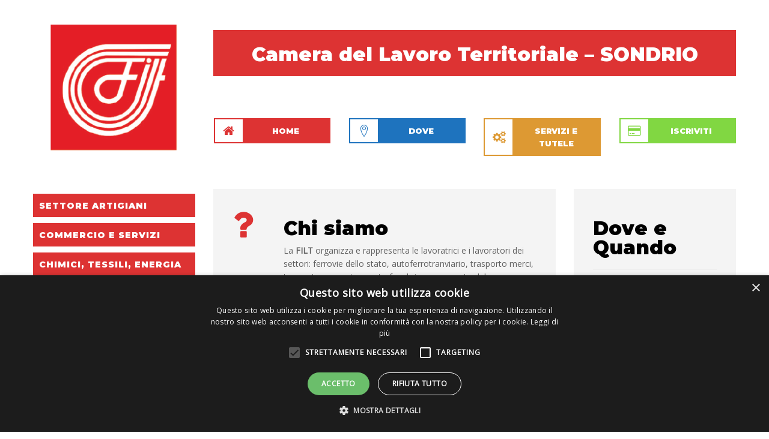

--- FILE ---
content_type: text/html; charset=UTF-8
request_url: https://www.cgilsondrio.it/filt/
body_size: 17203
content:
<!DOCTYPE html>
<html lang="it-IT" class="no-js">
<head>
		<meta charset="UTF-8">
	<meta name="viewport" content="width=device-width, initial-scale=1, maximum-scale=1">
	<link rel="profile" href="http://gmpg.org/xfn/11">
	<link rel="pingback" href="https://www.cgilsondrio.it/xmlrpc.php">
	<meta name='robots' content='index, follow, max-image-preview:large, max-snippet:-1, max-video-preview:-1' />
	<style>img:is([sizes="auto" i], [sizes^="auto," i]) { contain-intrinsic-size: 3000px 1500px }</style>
	<script type='text/javascript' charset='UTF-8' data-cs-platform='wordpress' src='https://cdn.cookie-script.com/s/8e91f92906a5778f7fc7aa4ad005e6ae.js' id='cookie_script-js-with'></script>
	<!-- This site is optimized with the Yoast SEO plugin v26.0 - https://yoast.com/wordpress/plugins/seo/ -->
	<title>FILT - CGIL Sondrio</title>
	<meta name="description" content="La FILT organizza le lavoratrici e i lavoratori che prestano la loro attività nel trasporto aereo, marittimo, terrestre e nei relativi servizi ausiliari." />
	<link rel="canonical" href="https://www.cgilsondrio.it/filt/" />
	<meta property="og:locale" content="it_IT" />
	<meta property="og:type" content="article" />
	<meta property="og:title" content="FILT - CGIL Sondrio" />
	<meta property="og:description" content="La FILT organizza le lavoratrici e i lavoratori che prestano la loro attività nel trasporto aereo, marittimo, terrestre e nei relativi servizi ausiliari." />
	<meta property="og:url" content="https://www.cgilsondrio.it/filt/" />
	<meta property="og:site_name" content="CGIL Sondrio" />
	<meta property="article:modified_time" content="2025-07-08T15:33:59+00:00" />
	<meta name="twitter:card" content="summary_large_image" />
	<meta name="twitter:label1" content="Tempo di lettura stimato" />
	<meta name="twitter:data1" content="4 minuti" />
	<script type="application/ld+json" class="yoast-schema-graph">{"@context":"https://schema.org","@graph":[{"@type":"WebPage","@id":"https://www.cgilsondrio.it/filt/","url":"https://www.cgilsondrio.it/filt/","name":"FILT - CGIL Sondrio","isPartOf":{"@id":"https://www.cgilsondrio.it/#website"},"datePublished":"2017-11-27T14:43:54+00:00","dateModified":"2025-07-08T15:33:59+00:00","description":"La FILT organizza le lavoratrici e i lavoratori che prestano la loro attività nel trasporto aereo, marittimo, terrestre e nei relativi servizi ausiliari.","breadcrumb":{"@id":"https://www.cgilsondrio.it/filt/#breadcrumb"},"inLanguage":"it-IT","potentialAction":[{"@type":"ReadAction","target":["https://www.cgilsondrio.it/filt/"]}]},{"@type":"BreadcrumbList","@id":"https://www.cgilsondrio.it/filt/#breadcrumb","itemListElement":[{"@type":"ListItem","position":1,"name":"Home","item":"https://www.cgilsondrio.it/"},{"@type":"ListItem","position":2,"name":"FILT"}]},{"@type":"WebSite","@id":"https://www.cgilsondrio.it/#website","url":"https://www.cgilsondrio.it/","name":"CGIL Sondrio","description":"","potentialAction":[{"@type":"SearchAction","target":{"@type":"EntryPoint","urlTemplate":"https://www.cgilsondrio.it/?s={search_term_string}"},"query-input":{"@type":"PropertyValueSpecification","valueRequired":true,"valueName":"search_term_string"}}],"inLanguage":"it-IT"}]}</script>
	<!-- / Yoast SEO plugin. -->


<link rel='dns-prefetch' href='//fonts.googleapis.com' />
<link rel='dns-prefetch' href='//maxcdn.bootstrapcdn.com' />
<link rel="alternate" type="application/rss+xml" title="CGIL Sondrio &raquo; Feed" href="https://www.cgilsondrio.it/feed/" />
<link rel="alternate" type="application/rss+xml" title="CGIL Sondrio &raquo; Feed dei commenti" href="https://www.cgilsondrio.it/comments/feed/" />
<link rel='stylesheet' id='wp-block-library-css' href='https://www.cgilsondrio.it/wp-includes/css/dist/block-library/style.min.css?ver=6.8.3' type='text/css' media='all' />
<style id='classic-theme-styles-inline-css' type='text/css'>
/*! This file is auto-generated */
.wp-block-button__link{color:#fff;background-color:#32373c;border-radius:9999px;box-shadow:none;text-decoration:none;padding:calc(.667em + 2px) calc(1.333em + 2px);font-size:1.125em}.wp-block-file__button{background:#32373c;color:#fff;text-decoration:none}
</style>
<style id='global-styles-inline-css' type='text/css'>
:root{--wp--preset--aspect-ratio--square: 1;--wp--preset--aspect-ratio--4-3: 4/3;--wp--preset--aspect-ratio--3-4: 3/4;--wp--preset--aspect-ratio--3-2: 3/2;--wp--preset--aspect-ratio--2-3: 2/3;--wp--preset--aspect-ratio--16-9: 16/9;--wp--preset--aspect-ratio--9-16: 9/16;--wp--preset--color--black: #000000;--wp--preset--color--cyan-bluish-gray: #abb8c3;--wp--preset--color--white: #ffffff;--wp--preset--color--pale-pink: #f78da7;--wp--preset--color--vivid-red: #cf2e2e;--wp--preset--color--luminous-vivid-orange: #ff6900;--wp--preset--color--luminous-vivid-amber: #fcb900;--wp--preset--color--light-green-cyan: #7bdcb5;--wp--preset--color--vivid-green-cyan: #00d084;--wp--preset--color--pale-cyan-blue: #8ed1fc;--wp--preset--color--vivid-cyan-blue: #0693e3;--wp--preset--color--vivid-purple: #9b51e0;--wp--preset--gradient--vivid-cyan-blue-to-vivid-purple: linear-gradient(135deg,rgba(6,147,227,1) 0%,rgb(155,81,224) 100%);--wp--preset--gradient--light-green-cyan-to-vivid-green-cyan: linear-gradient(135deg,rgb(122,220,180) 0%,rgb(0,208,130) 100%);--wp--preset--gradient--luminous-vivid-amber-to-luminous-vivid-orange: linear-gradient(135deg,rgba(252,185,0,1) 0%,rgba(255,105,0,1) 100%);--wp--preset--gradient--luminous-vivid-orange-to-vivid-red: linear-gradient(135deg,rgba(255,105,0,1) 0%,rgb(207,46,46) 100%);--wp--preset--gradient--very-light-gray-to-cyan-bluish-gray: linear-gradient(135deg,rgb(238,238,238) 0%,rgb(169,184,195) 100%);--wp--preset--gradient--cool-to-warm-spectrum: linear-gradient(135deg,rgb(74,234,220) 0%,rgb(151,120,209) 20%,rgb(207,42,186) 40%,rgb(238,44,130) 60%,rgb(251,105,98) 80%,rgb(254,248,76) 100%);--wp--preset--gradient--blush-light-purple: linear-gradient(135deg,rgb(255,206,236) 0%,rgb(152,150,240) 100%);--wp--preset--gradient--blush-bordeaux: linear-gradient(135deg,rgb(254,205,165) 0%,rgb(254,45,45) 50%,rgb(107,0,62) 100%);--wp--preset--gradient--luminous-dusk: linear-gradient(135deg,rgb(255,203,112) 0%,rgb(199,81,192) 50%,rgb(65,88,208) 100%);--wp--preset--gradient--pale-ocean: linear-gradient(135deg,rgb(255,245,203) 0%,rgb(182,227,212) 50%,rgb(51,167,181) 100%);--wp--preset--gradient--electric-grass: linear-gradient(135deg,rgb(202,248,128) 0%,rgb(113,206,126) 100%);--wp--preset--gradient--midnight: linear-gradient(135deg,rgb(2,3,129) 0%,rgb(40,116,252) 100%);--wp--preset--font-size--small: 13px;--wp--preset--font-size--medium: 20px;--wp--preset--font-size--large: 36px;--wp--preset--font-size--x-large: 42px;--wp--preset--spacing--20: 0.44rem;--wp--preset--spacing--30: 0.67rem;--wp--preset--spacing--40: 1rem;--wp--preset--spacing--50: 1.5rem;--wp--preset--spacing--60: 2.25rem;--wp--preset--spacing--70: 3.38rem;--wp--preset--spacing--80: 5.06rem;--wp--preset--shadow--natural: 6px 6px 9px rgba(0, 0, 0, 0.2);--wp--preset--shadow--deep: 12px 12px 50px rgba(0, 0, 0, 0.4);--wp--preset--shadow--sharp: 6px 6px 0px rgba(0, 0, 0, 0.2);--wp--preset--shadow--outlined: 6px 6px 0px -3px rgba(255, 255, 255, 1), 6px 6px rgba(0, 0, 0, 1);--wp--preset--shadow--crisp: 6px 6px 0px rgba(0, 0, 0, 1);}:where(.is-layout-flex){gap: 0.5em;}:where(.is-layout-grid){gap: 0.5em;}body .is-layout-flex{display: flex;}.is-layout-flex{flex-wrap: wrap;align-items: center;}.is-layout-flex > :is(*, div){margin: 0;}body .is-layout-grid{display: grid;}.is-layout-grid > :is(*, div){margin: 0;}:where(.wp-block-columns.is-layout-flex){gap: 2em;}:where(.wp-block-columns.is-layout-grid){gap: 2em;}:where(.wp-block-post-template.is-layout-flex){gap: 1.25em;}:where(.wp-block-post-template.is-layout-grid){gap: 1.25em;}.has-black-color{color: var(--wp--preset--color--black) !important;}.has-cyan-bluish-gray-color{color: var(--wp--preset--color--cyan-bluish-gray) !important;}.has-white-color{color: var(--wp--preset--color--white) !important;}.has-pale-pink-color{color: var(--wp--preset--color--pale-pink) !important;}.has-vivid-red-color{color: var(--wp--preset--color--vivid-red) !important;}.has-luminous-vivid-orange-color{color: var(--wp--preset--color--luminous-vivid-orange) !important;}.has-luminous-vivid-amber-color{color: var(--wp--preset--color--luminous-vivid-amber) !important;}.has-light-green-cyan-color{color: var(--wp--preset--color--light-green-cyan) !important;}.has-vivid-green-cyan-color{color: var(--wp--preset--color--vivid-green-cyan) !important;}.has-pale-cyan-blue-color{color: var(--wp--preset--color--pale-cyan-blue) !important;}.has-vivid-cyan-blue-color{color: var(--wp--preset--color--vivid-cyan-blue) !important;}.has-vivid-purple-color{color: var(--wp--preset--color--vivid-purple) !important;}.has-black-background-color{background-color: var(--wp--preset--color--black) !important;}.has-cyan-bluish-gray-background-color{background-color: var(--wp--preset--color--cyan-bluish-gray) !important;}.has-white-background-color{background-color: var(--wp--preset--color--white) !important;}.has-pale-pink-background-color{background-color: var(--wp--preset--color--pale-pink) !important;}.has-vivid-red-background-color{background-color: var(--wp--preset--color--vivid-red) !important;}.has-luminous-vivid-orange-background-color{background-color: var(--wp--preset--color--luminous-vivid-orange) !important;}.has-luminous-vivid-amber-background-color{background-color: var(--wp--preset--color--luminous-vivid-amber) !important;}.has-light-green-cyan-background-color{background-color: var(--wp--preset--color--light-green-cyan) !important;}.has-vivid-green-cyan-background-color{background-color: var(--wp--preset--color--vivid-green-cyan) !important;}.has-pale-cyan-blue-background-color{background-color: var(--wp--preset--color--pale-cyan-blue) !important;}.has-vivid-cyan-blue-background-color{background-color: var(--wp--preset--color--vivid-cyan-blue) !important;}.has-vivid-purple-background-color{background-color: var(--wp--preset--color--vivid-purple) !important;}.has-black-border-color{border-color: var(--wp--preset--color--black) !important;}.has-cyan-bluish-gray-border-color{border-color: var(--wp--preset--color--cyan-bluish-gray) !important;}.has-white-border-color{border-color: var(--wp--preset--color--white) !important;}.has-pale-pink-border-color{border-color: var(--wp--preset--color--pale-pink) !important;}.has-vivid-red-border-color{border-color: var(--wp--preset--color--vivid-red) !important;}.has-luminous-vivid-orange-border-color{border-color: var(--wp--preset--color--luminous-vivid-orange) !important;}.has-luminous-vivid-amber-border-color{border-color: var(--wp--preset--color--luminous-vivid-amber) !important;}.has-light-green-cyan-border-color{border-color: var(--wp--preset--color--light-green-cyan) !important;}.has-vivid-green-cyan-border-color{border-color: var(--wp--preset--color--vivid-green-cyan) !important;}.has-pale-cyan-blue-border-color{border-color: var(--wp--preset--color--pale-cyan-blue) !important;}.has-vivid-cyan-blue-border-color{border-color: var(--wp--preset--color--vivid-cyan-blue) !important;}.has-vivid-purple-border-color{border-color: var(--wp--preset--color--vivid-purple) !important;}.has-vivid-cyan-blue-to-vivid-purple-gradient-background{background: var(--wp--preset--gradient--vivid-cyan-blue-to-vivid-purple) !important;}.has-light-green-cyan-to-vivid-green-cyan-gradient-background{background: var(--wp--preset--gradient--light-green-cyan-to-vivid-green-cyan) !important;}.has-luminous-vivid-amber-to-luminous-vivid-orange-gradient-background{background: var(--wp--preset--gradient--luminous-vivid-amber-to-luminous-vivid-orange) !important;}.has-luminous-vivid-orange-to-vivid-red-gradient-background{background: var(--wp--preset--gradient--luminous-vivid-orange-to-vivid-red) !important;}.has-very-light-gray-to-cyan-bluish-gray-gradient-background{background: var(--wp--preset--gradient--very-light-gray-to-cyan-bluish-gray) !important;}.has-cool-to-warm-spectrum-gradient-background{background: var(--wp--preset--gradient--cool-to-warm-spectrum) !important;}.has-blush-light-purple-gradient-background{background: var(--wp--preset--gradient--blush-light-purple) !important;}.has-blush-bordeaux-gradient-background{background: var(--wp--preset--gradient--blush-bordeaux) !important;}.has-luminous-dusk-gradient-background{background: var(--wp--preset--gradient--luminous-dusk) !important;}.has-pale-ocean-gradient-background{background: var(--wp--preset--gradient--pale-ocean) !important;}.has-electric-grass-gradient-background{background: var(--wp--preset--gradient--electric-grass) !important;}.has-midnight-gradient-background{background: var(--wp--preset--gradient--midnight) !important;}.has-small-font-size{font-size: var(--wp--preset--font-size--small) !important;}.has-medium-font-size{font-size: var(--wp--preset--font-size--medium) !important;}.has-large-font-size{font-size: var(--wp--preset--font-size--large) !important;}.has-x-large-font-size{font-size: var(--wp--preset--font-size--x-large) !important;}
:where(.wp-block-post-template.is-layout-flex){gap: 1.25em;}:where(.wp-block-post-template.is-layout-grid){gap: 1.25em;}
:where(.wp-block-columns.is-layout-flex){gap: 2em;}:where(.wp-block-columns.is-layout-grid){gap: 2em;}
:root :where(.wp-block-pullquote){font-size: 1.5em;line-height: 1.6;}
</style>
<link rel='stylesheet' id='stm_lazyload_init-css' href='https://www.cgilsondrio.it/wp-content/plugins/stm-post-type/theme/assets/lazyload.css?ver=false' type='text/css' media='all' />
<link rel='stylesheet' id='theme-style-css' href='https://www.cgilsondrio.it/wp-content/themes/masterstudy-child/style.css?ver=3.0' type='text/css' media='all' />
<link rel='stylesheet' id='linear-css' href='https://www.cgilsondrio.it/wp-content/themes/masterstudy/assets/linearicons/linear.css?ver=3.0' type='text/css' media='all' />
<link rel='stylesheet' id='masterstudy-bootstrap-css' href='https://www.cgilsondrio.it/wp-content/themes/masterstudy/assets/vendors/bootstrap.min.css?ver=3.0' type='text/css' media='all' />
<link rel='stylesheet' id='masterstudy-bootstrap-custom-css' href='https://www.cgilsondrio.it/wp-content/themes/masterstudy/assets/css/ms-bootstrap-custom.css?ver=3.0' type='text/css' media='all' />
<link rel='stylesheet' id='font-awesome-min-css' href='https://www.cgilsondrio.it/wp-content/themes/masterstudy/assets/css/font-awesome.min.css?ver=3.0' type='text/css' media='all' />
<link rel='stylesheet' id='font-icomoon-css' href='https://www.cgilsondrio.it/wp-content/themes/masterstudy/assets/css/icomoon.fonts.css?ver=3.0' type='text/css' media='all' />
<link rel='stylesheet' id='font-icomoon-rtl-css' href='https://www.cgilsondrio.it/wp-content/themes/masterstudy/assets/css/rtl_demo/style.css?ver=3.0' type='text/css' media='all' />
<link rel='stylesheet' id='select2-css' href='https://www.cgilsondrio.it/wp-content/themes/masterstudy/assets/css/select2.min.css?ver=3.0' type='text/css' media='all' />
<link rel='stylesheet' id='fancybox-css' href='https://www.cgilsondrio.it/wp-content/themes/masterstudy/assets/vendors/jquery.fancybox.min.css?ver=3.0' type='text/css' media='all' />
<link rel='stylesheet' id='animate-css' href='https://www.cgilsondrio.it/wp-content/themes/masterstudy/assets/css/animate.css?ver=3.0' type='text/css' media='all' />
<link rel='stylesheet' id='stm_theme_styles-css' href='https://www.cgilsondrio.it/wp-content/themes/masterstudy/assets/css/styles.css?ver=3.0' type='text/css' media='all' />
<link rel='stylesheet' id='stm_theme_styles_animation-css' href='https://www.cgilsondrio.it/wp-content/themes/masterstudy/assets/css/animation.css?ver=3.0' type='text/css' media='all' />
<link rel='stylesheet' id='stm-headers-header_default-css' href='https://www.cgilsondrio.it/wp-content/themes/masterstudy/assets/css/vc_modules/headers/header_default.css?ver=3.0' type='text/css' media='all' />
<link rel='stylesheet' id='stm-headers_transparent-header_default_transparent-css' href='https://www.cgilsondrio.it/wp-content/themes/masterstudy/assets/css/vc_modules/headers_transparent/header_default_transparent.css?ver=3.0' type='text/css' media='all' />
<link rel='stylesheet' id='stm_theme_style-css' href='https://www.cgilsondrio.it/wp-content/themes/masterstudy-child/style.css?ver=3.0' type='text/css' media='all' />
<style id='stm_theme_style-inline-css' type='text/css'>
#header:not(.transparent_header) .header_default {
	        background-color : 
	        
	         !important;
	    }
#header:not(.transparent_header) .header_default {
			background-color:  !important;
		}

			body .ms_lms_loader {
			border-color: #dd3334 #dd3334 transparent transparent;
			}
			body .ms_lms_loader::after, .ms_lms_loader::before {
			border-color:  transparent transparent #dd3334 #dd3334;
			}
</style>
<link rel='stylesheet' id='stm_theme_custom_styles-css' href='https://www.cgilsondrio.it/wp-content/uploads/stm_lms_styles/custom_styles.css?ver=3.0' type='text/css' media='all' />
<style id='stm_theme_custom_styles-inline-css' type='text/css'>
.entry-header {
    background-color: #457992;
    display: none;
}
.sidebar-area .widget ul li a {
    display: inline-block;
    position: relative;
    padding-left: 10px;
    font-size: 14px;
    text-transform: uppercase;
    text-decoration: none!important;
    color: #dd3334!important;
    line-height: 1.6;
    
}

.sidebar-area .widget.widget_recent_entries ul li a {
    padding-left: 0;
    line-height: 1.4em;
}.entry-header { background-color: #457992; display: none; } .sidebar-area .widget ul li a { display: inline-block; position: relative; padding-left: 10px; font-size: 14px; text-transform: uppercase; text-decoration: none!important; color: #dd3334!important; line-height: 1.6; } .sidebar-area .widget.widget_recent_entries ul li a { padding-left: 0; line-height: 1.4em; }
</style>
<link rel='stylesheet' id='language_center-css' href='https://www.cgilsondrio.it/wp-content/themes/masterstudy/assets/layout_icons/language_center/style.css?ver=3.0' type='text/css' media='all' />
<link rel='stylesheet' id='js_composer_front-css' href='https://www.cgilsondrio.it/wp-content/plugins/js_composer/assets/css/js_composer.min.css?ver=8.6.1' type='text/css' media='all' />
<link rel='stylesheet' id='redux-google-fonts-stm_option-css' href='https://fonts.googleapis.com/css?family=Open+Sans%7CMontserrat%3A900&#038;subset=latin&#038;ver=1669763425' type='text/css' media='all' />
<link rel='stylesheet' id='font-awesome-css' href='https://maxcdn.bootstrapcdn.com/font-awesome/4.7.0/css/font-awesome.min.css?ver=4.7.0' type='text/css' media='all' />
<link rel='stylesheet' id='smart-sections-css' href='https://www.cgilsondrio.it/wp-content/plugins/visucom-smart-sections/assets/css/style.css?ver=1.6.8' type='text/css' media='all' />
<script type="text/javascript" src="https://www.cgilsondrio.it/wp-includes/js/jquery/jquery.min.js?ver=3.7.1" id="jquery-core-js"></script>
<script type="text/javascript" src="https://www.cgilsondrio.it/wp-includes/js/jquery/jquery-migrate.min.js?ver=3.4.1" id="jquery-migrate-js"></script>
<script type="text/javascript" src="https://www.cgilsondrio.it/wp-content/plugins/stm-post-type/theme/assets/lazysizes.min.js?ver=false" id="lazysizes.js-js"></script>
<script type="text/javascript" src="https://www.cgilsondrio.it/wp-content/plugins/stm-post-type/theme/assets/stm_lms_lazyload.js?ver=false" id="stm_lms_lazysizes-js"></script>
<script></script><link rel="https://api.w.org/" href="https://www.cgilsondrio.it/wp-json/" /><link rel="alternate" title="JSON" type="application/json" href="https://www.cgilsondrio.it/wp-json/wp/v2/pages/5441" /><link rel="EditURI" type="application/rsd+xml" title="RSD" href="https://www.cgilsondrio.it/xmlrpc.php?rsd" />

<link rel='shortlink' href='https://www.cgilsondrio.it/?p=5441' />
<link rel="alternate" title="oEmbed (JSON)" type="application/json+oembed" href="https://www.cgilsondrio.it/wp-json/oembed/1.0/embed?url=https%3A%2F%2Fwww.cgilsondrio.it%2Ffilt%2F" />
<link rel="alternate" title="oEmbed (XML)" type="text/xml+oembed" href="https://www.cgilsondrio.it/wp-json/oembed/1.0/embed?url=https%3A%2F%2Fwww.cgilsondrio.it%2Ffilt%2F&#038;format=xml" />
<script>function gusta_fix_vc_full_width() { var elements=jQuery('[data-vc-full-width="true"], .mk-fullwidth-true');jQuery.each(elements,function(key,item){var el=jQuery(this);el.addClass('vc_hidden');var el_full=el.next('.vc_row-full-width');if(el_full.length||(el_full=el.parent().next('.vc_row-full-width')),el_full.length){var el_margin_left=parseInt(el.css('margin-left'),10),el_margin_right=parseInt(el.css('margin-right'),10),offset=0-el_full.offset().left-el_margin_left,width=jQuery(window).width();if(el.css({position:'relative',left:offset,'box-sizing':'border-box',width:jQuery(window).width()}),!el.data('vcStretchContent')){var padding=-1*offset;0>padding&&(padding=0);var paddingRight=width-padding-el_full.width()+el_margin_left+el_margin_right;0>paddingRight&&(paddingRight=0),el.css({'padding-left':padding+'px','padding-right':paddingRight+'px'})}el.attr('data-vc-full-width-init','true'),el.removeClass('vc_hidden'),jQuery(document).trigger('vc-full-width-row-single',{el:el,offset:offset,marginLeft:el_margin_left,marginRight:el_margin_right,elFull:el_full,width:width})}}),jQuery(document).trigger('vc-full-width-row',elements),jQuery(document).trigger('[data-mk-stretch-content="true"]', elements); jQuery('.owl-carousel').each(function(){ jQuery(this).trigger('refresh.owl.carousel'); }); } jQuery( '#gusta-header-container' ).on('load', function() { gusta_fix_vc_full_width(); });</script>	<script>
		var ajaxurl = 'https://www.cgilsondrio.it/wp-admin/admin-ajax.php';
		var stm_install_plugin = '37aca22ec8';
		var stm_buddypress_groups = 'c86bb9778c';
		var stm_ajax_add_review = 'b543a77df7';
	</script>
	<link rel="shortcut icon" type="image/x-icon" href="https://www.cgilsondrio.it/wp-content/uploads/Files-generali/Loghi/logo_tab_512x512.png" />
<style data-type="vc_custom-css">.icon-btn .link-title {
    display: block;
    padding: 8.5px 9px;
    min-width: 144px;
    line-height: 1.66666666;
    font-size: 13px;
    font-weight: 700;
    text-transform: uppercase;
    text-align: center;
}

.icon-btn .icon_in_btn {
    position: absolute;
    padding: 0 23px;
    height: 100%;
    top: 0;
    left: 0;
    text-align: center;
    font-size: 30px;
    border-right: 2px solid transparent;
}

a {
    color: #fff;
}

.icon_box.dark a {
    color: #fff;
    border: 0;
    text-decoration: none;
}

.post-password-form input[type="submit"], .form-submit .submit, .button, .btn-default {
    padding: 12.5px 10px;
}

#player {
 width: 80%;
 
}</style><link rel="icon" href="https://www.cgilsondrio.it/wp-content/uploads/Files-generali/Loghi/cropped-logo_tab_512x512-50x50.png" sizes="32x32" />
<link rel="icon" href="https://www.cgilsondrio.it/wp-content/uploads/Files-generali/Loghi/cropped-logo_tab_512x512-300x300.png" sizes="192x192" />
<link rel="apple-touch-icon" href="https://www.cgilsondrio.it/wp-content/uploads/Files-generali/Loghi/cropped-logo_tab_512x512-300x300.png" />
<meta name="msapplication-TileImage" content="https://www.cgilsondrio.it/wp-content/uploads/Files-generali/Loghi/cropped-logo_tab_512x512-300x300.png" />
		<style type="text/css" id="wp-custom-css">
			#header { display: none; }
#footer { display: none; } 
.blog_layout_grid .plugin_style .post_list_inner_content_unit .post_list_meta_unit {
    border: 2px solid #dd3334;
    text-align: center;
}
.blog_layout_grid .plugin_style .post_list_inner_content_unit .post_list_meta_unit .date-d {
    color: #dd3334;
}		</style>
		<style type="text/css" title="dynamic-css" class="options-output">.logo-unit .logo{font-family:"Open Sans";color:#fff;font-size:23px;}.header_top_bar, .header_top_bar a, .header_2_top_bar .header_2_top_bar__inner ul.header-menu li a{font-family:Montserrat;font-weight:normal;font-style:normal;color:#aaaaaa;font-size:12px;}
body.skin_custom_color .stm_archive_product_inner_grid_content .stm-courses li.product.course-col-list .product-image .onsale,
body.skin_custom_color .related.products .stm-courses li.product.course-col-list .product-image .onsale,
body.skin_custom_color .stm_archive_product_inner_grid_content .stm-courses li.product .product__inner .woocommerce-LoopProduct-link .onsale,
body.skin_custom_color .related.products .stm-courses li.product .product__inner .woocommerce-LoopProduct-link .onsale,
body.skin_custom_color .post_list_main_section_wrapper .post_list_meta_unit .sticky_post,
body.skin_custom_color .overflowed_content .wpb_column .icon_box,
.wc-block-checkout__actions_row .wc-block-components-checkout-place-order-button, 
.wc-block-components-totals-coupon__form .wc-block-components-totals-coupon__button,
.wc-block-cart__submit-button,
body.skin_custom_color .stm_countdown_bg,
body.skin_custom_color #searchform-mobile .search-wrapper .search-submit,
body.skin_custom_color .header-menu-mobile .header-menu > li .arrow.active,
body.skin_custom_color .header-menu-mobile .header-menu > li.opened > a,
body.skin_custom_color mark,
body.skin_custom_color .woocommerce .cart-totals_wrap .shipping-calculator-button:hover,
body.skin_custom_color .detailed_rating .detail_rating_unit tr td.bar .full_bar .bar_filler,
body.skin_custom_color .product_status.new,
body.skin_custom_color .stm_woo_helpbar .woocommerce-product-search input[type="submit"],
body.skin_custom_color .stm_archive_product_inner_unit .stm_archive_product_inner_unit_centered .stm_featured_product_price .price.price_free,
body.skin_custom_color .sidebar-area .widget:after,
body.skin_custom_color .sidebar-area .socials_widget_wrapper .widget_socials li .back a,
body.skin_custom_color .socials_widget_wrapper .widget_socials li .back a,
body.skin_custom_color .widget_categories ul li a:hover:after,
body.skin_custom_color .event_date_info_table .event_btn .btn-default,
body.skin_custom_color .course_table tr td.stm_badge .badge_unit.quiz,
body.skin_custom_color .page-links span:hover,
body.skin_custom_color .page-links span:after,
body.skin_custom_color .page-links > span:after,
body.skin_custom_color .page-links > span,
body.skin_custom_color .stm_post_unit:after,
body.skin_custom_color .blog_layout_grid .post_list_content_unit:after,
body.skin_custom_color ul.page-numbers > li a.page-numbers:after,
body.skin_custom_color ul.page-numbers > li span.page-numbers:after,
body.skin_custom_color ul.page-numbers > li a.page-numbers:hover,
body.skin_custom_color ul.page-numbers > li span.page-numbers:hover,
body.skin_custom_color ul.page-numbers > li a.page-numbers.current:after,
body.skin_custom_color ul.page-numbers > li span.page-numbers.current:after,
body.skin_custom_color ul.page-numbers > li a.page-numbers.current,
body.skin_custom_color ul.page-numbers > li span.page-numbers.current,
body.skin_custom_color .triangled_colored_separator,
body.skin_custom_color .magic_line,
body.skin_custom_color .navbar-toggle .icon-bar,
body.skin_custom_color .navbar-toggle:hover .icon-bar,
body.skin_custom_color #searchform .search-submit,
body.skin_custom_color .header_main_menu_wrapper .header-menu > li > ul.sub-menu:before,
body.skin_custom_color .search-toggler:after,
body.skin_custom_color .modal .popup_title,
body.skin_custom_color .sticky_post,
body.skin_custom_color .btn-carousel-control:after,
.primary_bg_color,
.mbc,
.stm_lms_courses_carousel_wrapper .owl-dots .owl-dot.active,
.stm_lms_courses_carousel__term.active,
body.course_hub .header_default.header_2,
.triangled_colored_separator:before,
.triangled_colored_separator:after,
body.skin_custom_color.udemy .btn-default,
.single_instructor .stm_lms_courses .stm_lms_load_more_courses,
.single_instructor .stm_lms_courses .stm_lms_load_more_courses:hover,
.stm_lms_course_sticky_panel .stm_lms_course_sticky_panel__button .btn,
.stm_lms_course_sticky_panel .stm_lms_course_sticky_panel__button .btn:hover,
body.skin_custom_color.language_center .btn-default,
.header-login-button.sign-up a,
#header .header_6 .stm_lms_log_in,
body.cooking .stm_lms_courses_carousel__buttons .stm_lms_courses_carousel__button:hover,
body.cooking .stm_theme_wpb_video_wrapper .stm_video_preview:after,
body.cooking .btn.btn-default,
body.cooking .button,
body.cooking .form-submit .submit,
body.cooking .post-password-form input[type=submit],
body.cooking .btn.btn-default:hover,
body.cooking .button:hover,
body.cooking .form-submit .submit:hover,
body.cooking .post-password-form input[type=submit]:hover,
body.cooking div.multiseparator:after,
body.cooking .view_type_switcher a.view_grid.active_grid,
body.cooking .view_type_switcher a.view_list.active_list,
body.cooking .view_type_switcher a:hover,
body.cooking.woocommerce .sidebar-area .widget .widget_title:after,
body.cooking.woocommerce .sidebar-area .widget.widget_price_filter .price_slider_wrapper .price_slider .ui-slider-handle,
body.cooking.woocommerce .sidebar-area .widget.widget_price_filter .price_slider_wrapper .price_slider .ui-slider-range,
body.cooking .stm_lms_courses_list_view .stm_lms_courses__grid .stm_lms_courses__single--image>a:after,
body.cooking .testimonials_main_wrapper.simple_carousel_wrapper .btn-carousel-control:hover,
body.cooking .testimonials_main_wrapper.simple_carousel_wrapper .btn-carousel-control:focus,
body.cooking .short_separator,
body.cooking .widget_tag_cloud .tagcloud a:hover,
body.cooking .blog_layout_grid .sticky .post_list_meta_unit,
body.cooking .stm_lms_instructor_courses__single--featured .feature_it,

.stm_archive_product_inner_grid_content .stm-courses li.product .product__inner .button:hover,

body.tech .stm_lms_courses_carousel__buttons .stm_lms_courses_carousel__button:hover,
body.tech .stm_theme_wpb_video_wrapper .stm_video_preview:after,
body.tech .btn.btn-default,
body.tech .button,
body.tech .form-submit .submit,
body.tech .post-password-form input[type=submit],
body.tech .btn.btn-default:hover,
body.tech .button:hover,
body.tech .form-submit .submit:hover,
body.tech .post-password-form input[type=submit]:hover,
body.tech div.multiseparator:after,
body.tech .view_type_switcher a.view_grid.active_grid,
body.tech .view_type_switcher a.view_list.active_list,
body.tech .view_type_switcher a:hover,
body.tech.woocommerce .sidebar-area .widget .widget_title:after,
body.tech.woocommerce .sidebar-area .widget.widget_price_filter .price_slider_wrapper .price_slider .ui-slider-handle,
body.tech.woocommerce .sidebar-area .widget.widget_price_filter .price_slider_wrapper .price_slider .ui-slider-range,
body.tech .stm_lms_courses_list_view .stm_lms_courses__grid .stm_lms_courses__single--image>a:after,
body.tech .testimonials_main_wrapper.simple_carousel_wrapper .btn-carousel-control:hover,
body.tech .testimonials_main_wrapper.simple_carousel_wrapper .btn-carousel-control:focus,
body.tech .short_separator,
body.tech .stm_lms_wishlist_button .lnr:after,
body.tech .widget_tag_cloud .tagcloud a:hover,
body.tech .blog_layout_grid .sticky .post_list_meta_unit,
body.tech .stm_lms_instructor_courses__single--featured .feature_it,
body.tech .select2-container--default .select2-results__option--highlighted[aria-selected],
body.tech .select2-container--default .select2-results__option--highlighted[data-selected]
{background-color:#dd3334;}.icon_box.stm_icon_box_hover_none{border-left-color:#dd3334;}
						
.wc-block-checkout__actions_row .wc-block-components-checkout-place-order-button, 
.wc-block-components-totals-coupon__form .wc-block-components-totals-coupon__button,
.wc-block-cart__submit-button,
body.skin_custom_color ul.page-numbers > li a.page-numbers:hover,
body.skin_custom_color ul.page-numbers > li a.page-numbers.current,
body.skin_custom_color ul.page-numbers > li span.page-numbers.current,
body.skin_custom_color .custom-border textarea:active,
body.skin_custom_color .custom-border input[type=text]:active,
body.skin_custom_color .custom-border input[type=email]:active,
body.skin_custom_color .custom-border input[type=number]:active,
body.skin_custom_color .custom-border input[type=password]:active,
body.skin_custom_color .custom-border input[type=tel]:active,
body.skin_custom_color .custom-border .form-control:active,
body.skin_custom_color .custom-border textarea:focus,
body.skin_custom_color .custom-border input[type=text]:focus,
body.skin_custom_color .custom-border input[type=email]:focus,
body.skin_custom_color .custom-border input[type=number]:focus,
body.skin_custom_color .custom-border input[type=password]:focus,
body.skin_custom_color .custom-border input[type=tel]:focus,
body.skin_custom_color .custom-border .form-control:focus,
body.skin_custom_color .icon-btn:hover .icon_in_btn,
body.skin_custom_color .icon-btn:hover,
body.skin_custom_color .average_rating_unit,
body.skin_custom_color blockquote,
body.skin_custom_color .tp-caption .icon-btn:hover .icon_in_btn,
body.skin_custom_color .tp-caption .icon-btn:hover,
body.skin_custom_color .stm_theme_wpb_video_wrapper .stm_video_preview:after,
body.skin_custom_color .btn-carousel-control,
body.skin_custom_color .post_list_main_section_wrapper .post_list_meta_unit .post_list_comment_num,
body.skin_custom_color .post_list_main_section_wrapper .post_list_meta_unit,
body.skin_custom_color .search-toggler:hover,
body.skin_custom_color .search-toggler,
.stm_lms_courses_carousel_wrapper .owl-dots .owl-dot.active,
.triangled_colored_separator .triangle:before,
body.cooking .stm_lms_courses_carousel__buttons .stm_lms_courses_carousel__button,
body.cooking .btn.btn-default,
body.cooking .button,
body.cooking .form-submit .submit,
body.cooking .post-password-form input[type=submit],
body.cooking.woocommerce .sidebar-area .widget.widget_product_categories ul li a:after,
body.cooking .select2-container--default .select2-selection--single .select2-selection__arrow b:after,
body.cooking.woocommerce .sidebar-area .widget .widget_title:after,
body.cooking .blog_layout_grid .plugin_style .post_list_inner_content_unit .post_list_meta_unit,
body.cooking .blog_layout_grid .plugin_style .post_list_inner_content_unit .post_list_meta_unit .post_list_comment_num,
body.cooking .widget_tag_cloud .tagcloud a:hover,

body.tech .stm_lms_courses_carousel__buttons .stm_lms_courses_carousel__button,
body.tech .btn.btn-default,
body.tech .button,
body.tech .form-submit .submit,
body.tech .post-password-form input[type=submit],
body.tech.woocommerce .sidebar-area .widget.widget_product_categories ul li a:after,
body.tech .select2-container--default .select2-selection--single .select2-selection__arrow b:after,
body.tech.woocommerce .sidebar-area .widget .widget_title:after,
body.tech .blog_layout_grid .plugin_style .post_list_inner_content_unit .post_list_meta_unit,
body.tech .blog_layout_grid .plugin_style .post_list_inner_content_unit .post_list_meta_unit .post_list_comment_num,
body.tech .widget_tag_cloud .tagcloud a:hover,
body.tech .stm_lms_points_history__head .left a,
body.tech .simple_carousel_wrapper_style_6 .navs #carousel-custom-dots li.active:before
{border-color:#dd3334;}
body.skin_custom_color .icon_box .icon i,
body.skin_custom_color .icon-btn:hover .icon_in_btn,
body.skin_custom_color .icon-btn:hover .link-title,
body.skin_custom_color .stats_counter .h1,
body.skin_custom_color .event_date_info .event_date_info_unit .event_labels,
body.skin_custom_color .event-col .event_archive_item .event_location i,
body.skin_custom_color .event-col .event_archive_item .event_start i,
body.skin_custom_color .gallery_terms_list li.active a,
body.skin_custom_color .tp-caption .icon-btn:hover .icon_in_btn,
body.skin_custom_color .teacher_single_product_page>a:hover .title,
body.skin_custom_color .sidebar-area .widget ul li a:hover:after,
body.skin_custom_color div.pp_woocommerce .pp_gallery ul li a:hover,
body.skin_custom_color div.pp_woocommerce .pp_gallery ul li.selected a,
body.skin_custom_color .single_product_after_title .meta-unit i,
body.skin_custom_color .single_product_after_title .meta-unit .value a:hover,
body.skin_custom_color .woocommerce-breadcrumb a:hover,
body.skin_custom_color #footer_copyright .copyright_text a:hover,
body.skin_custom_color .widget_stm_recent_posts .widget_media .cats_w a:hover,
body.skin_custom_color .widget_pages ul.style_2 li a:hover,
body.skin_custom_color .sidebar-area .widget_categories ul li a:hover,
body.skin_custom_color .sidebar-area .widget ul li a:hover,
body.skin_custom_color .widget_categories ul li a:hover,
body.skin_custom_color .stm_product_list_widget li a:hover .title,
body.skin_custom_color .widget_contacts ul li .text a:hover,
body.skin_custom_color .sidebar-area .widget_pages ul.style_1 li a:focus .h6,
body.skin_custom_color .sidebar-area .widget_nav_menu ul.style_1 li a:focus .h6,
body.skin_custom_color .sidebar-area .widget_pages ul.style_1 li a:focus,
body.skin_custom_color .sidebar-area .widget_nav_menu ul.style_1 li a:focus,
body.skin_custom_color .sidebar-area .widget_pages ul.style_1 li a:active .h6,
body.skin_custom_color .sidebar-area .widget_nav_menu ul.style_1 li a:active .h6,
body.skin_custom_color .sidebar-area .widget_pages ul.style_1 li a:active,
body.skin_custom_color .sidebar-area .widget_nav_menu ul.style_1 li a:active,
body.skin_custom_color .sidebar-area .widget_pages ul.style_1 li a:hover .h6,
body.skin_custom_color .sidebar-area .widget_nav_menu ul.style_1 li a:hover .h6,
body.skin_custom_color .sidebar-area .widget_pages ul.style_1 li a:hover,
body.skin_custom_color .sidebar-area .widget_nav_menu ul.style_1 li a:hover,
body.skin_custom_color .widget_pages ul.style_1 li a:focus .h6,
body.skin_custom_color .widget_nav_menu ul.style_1 li a:focus .h6,
body.skin_custom_color .widget_pages ul.style_1 li a:focus,
body.skin_custom_color .widget_nav_menu ul.style_1 li a:focus,
body.skin_custom_color .widget_pages ul.style_1 li a:active .h6,
body.skin_custom_color .widget_nav_menu ul.style_1 li a:active .h6,
body.skin_custom_color .widget_pages ul.style_1 li a:active,
body.skin_custom_color .widget_nav_menu ul.style_1 li a:active,
body.skin_custom_color .widget_pages ul.style_1 li a:hover .h6,
body.skin_custom_color .widget_stm_recent_posts a:hover .h6,
body.skin_custom_color .widget_contacts_email a:hover,
body.skin_custom_color .widget_nav_menu ul.style_1 li a:hover .h6,
body.skin_custom_color .widget_pages ul.style_1 li a:hover,
body.skin_custom_color .widget_nav_menu ul.style_1 li a:hover,
body.skin_custom_color .see_more a:after,
body.skin_custom_color .see_more a,
body.skin_custom_color .transparent_header_off .header_main_menu_wrapper ul > li > ul.sub-menu > li a:hover,
body.skin_custom_color .stm_breadcrumbs_unit .navxtBreads > span a:hover,
body.skin_custom_color .btn-carousel-control,
body.skin_custom_color .post_list_main_section_wrapper .post_list_meta_unit .post_list_comment_num,
body.skin_custom_color .post_list_main_section_wrapper .post_list_meta_unit .date-m,
body.skin_custom_color .post_list_main_section_wrapper .post_list_meta_unit .date-d,
body.skin_custom_color .stats_counter h1,
body.skin_custom_color .yellow,
body.skin_custom_color ol li a:hover,
body.skin_custom_color ul li a:hover,
body.skin_custom_color .search-toggler,
.primary_color,
.mtc_h:hover,
body.classic_lms .header_top_bar .header_top_bar_socs ul li a:hover,
body.classic_lms .header_top_bar a:hover,
#footer .widget_stm_lms_popular_courses ul li a:hover .meta .h5.title,
body.classic_lms .stm_lms_wishlist_button a:hover i,
.classic_lms .post_list_main_section_wrapper .post_list_item_title:hover,
.stm_lms_courses__single.style_2 .stm_lms_courses__single--title h5:hover,
body.cooking .stm_lms_courses_carousel__buttons .stm_lms_courses_carousel__button,
body.cooking #footer .widget_contacts ul li .icon,
body.cooking #footer .stm_product_list_widget.widget_woo_stm_style_2 li a:hover .meta .title,
body.cooking .courses_filters__switcher i:not(.active),
body.cooking .blog_layout_grid .plugin_style .post_list_inner_content_unit .post_list_meta_unit .date-d,
body.cooking .blog_layout_grid .post_list_meta_unit .date-m,
body.cooking .blog_layout_grid .plugin_style .post_list_inner_content_unit .post_list_meta_unit .post_list_comment_num,
body.cooking .stm_post_info .stm_post_details .post_meta li i,
body.cooking .comment-form .logged-in-as a,
body.cooking .post_list_content_unit .post_list_item_title:hover,
body.cooking .post_list_content_unit .post_list_item_title:focus,
body.cooking .widget_search .search-form>label:after,
body.cooking .blog_layout_grid .post_list_cats a,
body.cooking .blog_layout_grid .post_list_item_tags a,
body.cooking .blog_layout_grid .plugin_style .post_list_inner_content_unit .post_list_meta_unit .date-d,
body.cooking .blog_layout_grid .plugin_style .post_list_inner_content_unit .post_list_meta_unit .date-m-plugin,
body.cooking .blog_layout_grid .plugin_style .post_list_inner_content_unit .post_list_meta_unit .post_list_comment_num,
body.cooking #stm_lms_faq .panel.panel-default .panel-heading .panel-title a:hover,
body.cooking .stm_post_info .stm_post_details .comments_num .post_comments:hover,
body.cooking .stm_lms_courses_list_view .stm_lms_courses__grid .stm_lms_courses__single--info_title a:hover h4,
body.cooking .comments-area .commentmetadata i,
body.cooking .stm_lms_gradebook__filter .by_views_sorter.by-views,
body.cooking .stm_post_info .stm_post_details .comments_num .post_comments i,

body.tech .stm_lms_courses_carousel__buttons .stm_lms_courses_carousel__button,
body.tech #footer .widget_contacts ul li .icon,
body.tech #footer .stm_product_list_widget.widget_woo_stm_style_2 li a:hover .meta .title,
body.tech .courses_filters__switcher i:not(.active),
body.tech .blog_layout_grid .plugin_style .post_list_inner_content_unit .post_list_meta_unit .date-d,
body.tech .blog_layout_grid .post_list_meta_unit .date-m,
body.tech .blog_layout_grid .plugin_style .post_list_inner_content_unit .post_list_meta_unit .post_list_comment_num,
body.tech .stm_post_info .stm_post_details .post_meta li i,
body.tech .comment-form .logged-in-as a,
body.tech .post_list_content_unit .post_list_item_title:hover,
body.tech .post_list_content_unit .post_list_item_title:focus,
body.tech .widget_search .search-form>label:after,
body.tech .blog_layout_grid .post_list_cats a,
body.tech .blog_layout_grid .post_list_item_tags a,
body.tech .footer_wrapper .widget_contacts ul li .text a,
body.tech .blog_layout_grid .plugin_style .post_list_inner_content_unit .post_list_meta_unit .date-d,
body.tech .blog_layout_grid .plugin_style .post_list_inner_content_unit .post_list_meta_unit .date-m-plugin,
body.tech .blog_layout_grid .plugin_style .post_list_inner_content_unit .post_list_meta_unit .post_list_comment_num,
body.tech #stm_lms_faq .panel.panel-default .panel-heading .panel-title a:hover,
body.tech .stm_post_info .stm_post_details .comments_num .post_comments:hover,
body.tech .stm_lms_courses_list_view .stm_lms_courses__grid .stm_lms_courses__single--info_title a:hover h4,
body.tech .comments-area .commentmetadata i,
body.tech .stm_lms_gradebook__filter .by_views_sorter.by-views,
body.tech .stm_post_info .stm_post_details .comments_num .post_comments i,
body.tech .stm_lms_courses_carousel__top .h4:hover,
body.tech.skin_custom_color #footer a:hover,
body.tech .socials_widget_wrapper__text a,
.testimonials_main_title_6 i
{color:#dd3334;}
body.skin_custom_color .triangled_colored_separator .triangle,
body.skin_custom_color .magic_line:after,
body.cooking .stm_lms_gradebook__filter .by_views_sorter.by-views,
body.tech .stm_lms_gradebook__filter .by_views_sorter.by-views
{border-bottom-color:#dd3334;}body.rtl-demo .stm_testimonials_wrapper_style_2 .stm_lms_testimonials_single__content:after{border-left-color:#dd3334;}
body.skin_custom_color .blog_layout_grid .post_list_meta_unit .sticky_post,
body.skin_custom_color .blog_layout_list .post_list_meta_unit .sticky_post,
.wc-block-checkout__actions_row .wc-block-components-checkout-place-order-button:hover, 
.wc-block-components-totals-coupon__form .wc-block-components-totals-coupon__button:hover,
.wc-block-cart__submit-button:hover,
body.skin_custom_color .product_status.special,
body.skin_custom_color .view_type_switcher a:hover,
body.skin_custom_color .view_type_switcher a.view_list.active_list,
body.skin_custom_color .view_type_switcher a.view_grid.active_grid,
body.skin_custom_color .stm_archive_product_inner_unit .stm_archive_product_inner_unit_centered .stm_featured_product_price .price,
body.skin_custom_color .sidebar-area .widget_text .btn,
body.skin_custom_color .stm_product_list_widget.widget_woo_stm_style_2 li a .meta .stm_featured_product_price .price,
body.skin_custom_color .widget_tag_cloud .tagcloud a:hover,
body.skin_custom_color .sidebar-area .widget ul li a:after,
body.skin_custom_color .sidebar-area .socials_widget_wrapper .widget_socials li a,
body.skin_custom_color .socials_widget_wrapper .widget_socials li a,
body.skin_custom_color .gallery_single_view .gallery_img a:after,
body.skin_custom_color .course_table tr td.stm_badge .badge_unit,
body.skin_custom_color .widget_mailchimp .stm_mailchimp_unit .button,
body.skin_custom_color .textwidget .btn:active,
body.skin_custom_color .textwidget .btn:focus,
body.skin_custom_color .form-submit .submit:active,
body.skin_custom_color .form-submit .submit:focus,
body.skin_custom_color .button:focus,
body.skin_custom_color .button:active,
body.skin_custom_color .btn-default:active,
body.skin_custom_color .btn-default:focus,
body.skin_custom_color .button:hover,
body.skin_custom_color .textwidget .btn:hover,
body.skin_custom_color .form-submit .submit,
body.skin_custom_color .button,
body.skin_custom_color .btn-default,
.btn.btn-default:hover, .button:hover, .textwidget .btn:hover,
body.skin_custom_color .short_separator,
body.skin_custom_color div.multiseparator:after,
body.skin_custom_color .widget_pages ul.style_2 li a:hover:after,
body.skin_custom_color.single-product .product .woocommerce-tabs .wc-tabs li.active a:before,
body.skin_custom_color.woocommerce .sidebar-area .widget .widget_title:after,
body.skin_custom_color.woocommerce .sidebar-area .widget.widget_price_filter .price_slider_wrapper .price_slider .ui-slider-handle,
body.skin_custom_color.woocommerce .sidebar-area .widget.widget_price_filter .price_slider_wrapper .price_slider .ui-slider-range,
.sbc,
.sbc_h:hover,
.wpb-js-composer .vc_general.vc_tta.vc_tta-tabs.vc_tta-style-classic li.vc_tta-tab:not(.vc_active)>a,
.wpb-js-composer .vc_general.vc_tta.vc_tta-tabs.vc_tta-style-classic li.vc_tta-tab:not(.vc_active)>a:hover,
#header.transparent_header .header_2 .stm_lms_account_dropdown .dropdown button,
.stm_lms_courses_categories.style_3 .stm_lms_courses_category>a:hover,
.stm_lms_udemy_course .nav.nav-tabs>li a,
body.classic_lms .classic_style .nav.nav-tabs>li.active a,
.header_bottom:after,
.sbc:hover,
body.rtl-demo .stm_testimonials_wrapper_style_2 .stm_lms_testimonials_single__content,
.masterstudy_stm_video.style_2 .stm_theme_wpb_video_wrapper .stm_video_preview:after
{background-color:#dd3334;}
						.wc-block-checkout__actions_row .wc-block-components-checkout-place-order-button:hover, 
.wc-block-components-totals-coupon__form .wc-block-components-totals-coupon__button:hover,
.wc-block-cart__submit-button:hover,
body.skin_custom_color.woocommerce .sidebar-area .widget.widget_layered_nav ul li a:after,
body.skin_custom_color.woocommerce .sidebar-area .widget.widget_product_categories ul li a:after,
body.skin_custom_color .wpb_tabs .form-control:focus,
body.skin_custom_color .wpb_tabs .form-control:active,
body.skin_custom_color .woocommerce .cart-totals_wrap .shipping-calculator-button,
body.skin_custom_color .sidebar-area .widget_text .btn,
body.skin_custom_color .widget_tag_cloud .tagcloud a:hover,
body.skin_custom_color .icon_box.dark a:hover,
body.skin_custom_color .simple-carousel-bullets a.selected,
body.skin_custom_color .stm_sign_up_form .form-control:active,
body.skin_custom_color .stm_sign_up_form .form-control:focus,
body.skin_custom_color .form-submit .submit,
body.skin_custom_color .button,
body.skin_custom_color .btn-default,
.sbrc,
.sbrc_h:hover,
.vc_general.vc_tta.vc_tta-tabs,
body.skin_custom_color .blog_layout_grid .post_list_meta_unit,
body.skin_custom_color .blog_layout_grid .post_list_meta_unit .post_list_comment_num,
body.skin_custom_color .blog_layout_list .post_list_meta_unit .post_list_comment_num,
body.skin_custom_color .blog_layout_list .post_list_meta_unit,
body.tech .stm_lms_points_history__head .left a:hover,
#header.transparent_header .header_2 .stm_lms_account_dropdown .dropdown button,
.masterstudy_stm_video.style_2 .stm_theme_wpb_video_wrapper .stm_video_preview:after
{border-color:#dd3334;}
.header_2_top_bar__inner .top_bar_right_part .header_top_bar_socs ul li a:hover,
.secondary_color,
body.skin_custom_color.single-product .product .woocommerce-tabs .wc-tabs li.active a,
body.skin_custom_color.single-product .product .woocommerce-tabs .wc-tabs li a:hover,
body.skin_custom_color .widget_pages ul.style_2 li a:hover .h6,
body.skin_custom_color .icon_box .icon_text>h3>span,
body.skin_custom_color .stm_woo_archive_view_type_list .stm_featured_product_stock i,
body.skin_custom_color .stm_woo_archive_view_type_list .expert_unit_link:hover .expert,
body.skin_custom_color .stm_archive_product_inner_unit .stm_archive_product_inner_unit_centered .stm_featured_product_body a .title:hover,
body.skin_custom_color .stm_product_list_widget.widget_woo_stm_style_2 li a:hover .title,
body.skin_custom_color .blog_layout_grid .post_list_meta_unit .post_list_comment_num,
body.skin_custom_color .blog_layout_grid .post_list_meta_unit .date-m,
body.skin_custom_color .blog_layout_grid .post_list_meta_unit .date-d,
body.skin_custom_color .blog_layout_list .post_list_meta_unit .post_list_comment_num,
body.skin_custom_color .blog_layout_list .post_list_meta_unit .date-m,
body.skin_custom_color .blog_layout_list .post_list_meta_unit .date-d,
body.skin_custom_color .widget_product_search .woocommerce-product-search:after,
body.skin_custom_color .widget_search .search-form > label:after,
body.skin_custom_color .sidebar-area .widget ul li a,
body.skin_custom_color .sidebar-area .widget_categories ul li a,
body.skin_custom_color .widget_contacts ul li .text a,
body.skin_custom_color .event-col .event_archive_item > a:hover .title,
body.skin_custom_color .stm_contact_row a:hover,
body.skin_custom_color .comments-area .commentmetadata i,
body.skin_custom_color .stm_post_info .stm_post_details .comments_num .post_comments:hover,
body.skin_custom_color .stm_post_info .stm_post_details .comments_num .post_comments i,
body.skin_custom_color .stm_post_info .stm_post_details .post_meta li a:hover span,
body.skin_custom_color .stm_post_info .stm_post_details .post_meta li i,
body.skin_custom_color .blog_layout_list .post_list_item_tags .post_list_divider,
body.skin_custom_color .blog_layout_list .post_list_item_tags a,
body.skin_custom_color .blog_layout_list .post_list_cats .post_list_divider,
body.skin_custom_color .blog_layout_list .post_list_cats a,
body.skin_custom_color .blog_layout_list .post_list_item_title a:hover,
body.skin_custom_color .blog_layout_grid .post_list_item_tags .post_list_divider,
body.skin_custom_color .blog_layout_grid .post_list_item_tags a,
body.skin_custom_color .blog_layout_grid .post_list_cats .post_list_divider,
body.skin_custom_color .blog_layout_grid .post_list_cats a,
body.skin_custom_color .blog_layout_grid .post_list_item_title:focus,
body.skin_custom_color .blog_layout_grid .post_list_item_title:active,
body.skin_custom_color .blog_layout_grid .post_list_item_title:hover,
body.skin_custom_color .stm_featured_products_unit .stm_featured_product_single_unit .stm_featured_product_single_unit_centered .stm_featured_product_body a .title:hover,
body.skin_custom_color .icon_box.dark a:hover,
body.skin_custom_color .post_list_main_section_wrapper .post_list_item_tags .post_list_divider,
body.skin_custom_color .post_list_main_section_wrapper .post_list_item_tags a,
body.skin_custom_color .post_list_main_section_wrapper .post_list_cats .post_list_divider,
body.skin_custom_color .post_list_main_section_wrapper .post_list_cats a,
body.skin_custom_color .post_list_main_section_wrapper .post_list_item_title:active,
body.skin_custom_color .post_list_main_section_wrapper .post_list_item_title:focus,
body.skin_custom_color .post_list_main_section_wrapper .post_list_item_title:hover,
body.skin_custom_color a:hover,
.secondary_color,
#header.transparent_header .header_2 .header_top .stm_lms_categories .heading_font,
#header.transparent_header .header_2 .header_top .stm_lms_categories i,
.classic_lms .post_list_main_section_wrapper .post_list_cats a,
.classic_lms .post_list_main_section_wrapper .post_list_item_tags a,
body.skin_custom_color .single_product_after_title .meta-unit.teacher:hover .value,
.stm_lms_course_sticky_panel__teacher:before,
.stm_lms_courses__single__inner .stm_lms_courses__single--info_title a:hover h4
{color:#dd3334;}a{color:#dd3334;}body,
                    .normal_font,
                    .h6.normal_font,
                    body.rtl.rtl-demo .stm_testimonials_wrapper_style_2 .stm_lms_testimonials_single__excerpt p,
                    .stm_product_list_widget.widget_woo_stm_style_2 li a .meta .title{font-family:"Open Sans";color:#555555;font-size:14px;}.btn, .header-login-button.sign-up a{font-family:Montserrat;line-height:14px;font-size:14px;}.header-menu{font-family:Montserrat;font-weight:900;color:#fff;}h1,.h1,h2,.h2,h3,.h3,h4,.h4,h5,.h5,h6,.h6,.nav-tabs>li>a,.member-name,.section-title,.user-name,.heading_font,.item-title,.acomment-meta,[type="reset"],.bp-subnavs,.activity-header,table,.widget_categories ul li a,.sidebar-area .widget ul li a,.select2-selection__rendered,blockquote,.select2-chosen,.vc_tta-tabs.vc_tta-tabs-position-top .vc_tta-tabs-container .vc_tta-tabs-list li.vc_tta-tab a,.vc_tta-tabs.vc_tta-tabs-position-left .vc_tta-tabs-container .vc_tta-tabs-list li.vc_tta-tab a, body.distance-learning .btn, body.distance-learning .vc_btn3{font-family:Montserrat;color:#333333;}h1,.h1{line-height:50px;font-weight:700;font-size:50px;}h2,.h2{line-height:32px;font-weight:700;font-size:32px;}h3,.h3{line-height:18px;font-weight:700;font-size:18px;}h4,.h4,blockquote{line-height:16px;font-weight:400;font-size:16px;}h5,.h5,.select2-selection__rendered{line-height:14px;font-weight:700;font-size:14px;}h6,.h6,.widget_pages ul li a, .widget_nav_menu ul li a, .footer_menu li a,.widget_categories ul li a,.sidebar-area .widget ul li a{line-height:12px;font-weight:400;font-size:12px;}#footer_top{background-color:#414b4f;}#footer_bottom{background-color:#414b4f;}#footer_bottom, .widget_contacts ul li .text,
												#footer_bottom .footer_widgets_wrapper .widget ul li a,
												.widget_nav_menu ul.style_1 li a .h6,
												.widget_pages ul.style_2 li a .h6,
												#footer .stm_product_list_widget.widget_woo_stm_style_2 li a .meta .title,
												.widget_pages ul.style_1 li a .h6, #footer_bottom .widget_stm_recent_posts .widget_media .h6{color:#ffffff;}.widget_pages ul.style_2 li a:after{background-color:#ffffff;}</style><style type="text/css" data-type="vc_shortcodes-custom-css">.vc_custom_1512051013242{margin-bottom: 30px !important;}.vc_custom_1510827365318{margin-top: 10px !important;margin-bottom: 0px !important;}.vc_custom_1500557971730{margin-bottom: 10px !important;background-color: #dd3333 !important;}.vc_custom_1500558013319{margin-bottom: 10px !important;background-color: #dd3333 !important;}.vc_custom_1500558100153{margin-bottom: 10px !important;background-color: #dd3333 !important;}.vc_custom_1500558190149{margin-bottom: 10px !important;background-color: #dd3333 !important;}.vc_custom_1500558222996{margin-bottom: 10px !important;background-color: #dd3333 !important;}.vc_custom_1500558258042{margin-bottom: 10px !important;background-color: #dd3333 !important;}.vc_custom_1500558287900{margin-bottom: 10px !important;background-color: #dd3333 !important;}.vc_custom_1500558318823{margin-bottom: 10px !important;background-color: #dd3333 !important;}.vc_custom_1500558360142{margin-bottom: 10px !important;background-color: #dd3333 !important;}.vc_custom_1500558385988{margin-bottom: 10px !important;background-color: #dd3333 !important;}.vc_custom_1500558458635{margin-bottom: 10px !important;background-color: #dd3333 !important;}.vc_custom_1500558441159{margin-bottom: 10px !important;background-color: #dd3333 !important;}.vc_custom_1500558417772{margin-bottom: 10px !important;background-color: #dd3333 !important;}.vc_custom_1510826553633{margin-top: 50px !important;}.vc_custom_1510825211453{margin-top: 5px !important;}.vc_custom_1510825245795{margin-top: -110px !important;margin-bottom: 0px !important;}.vc_custom_1510825704790{margin-top: 30px !important;margin-bottom: 0px !important;}.vc_custom_1510827225159{margin-top: 25px !important;}.vc_custom_1510825837549{margin-bottom: 10px !important;}.vc_custom_1510825897437{margin-top: -5px !important;}.vc_custom_1510827574501{padding-top: 5px !important;padding-bottom: 20px !important;background-color: #dd3333 !important;}.vc_custom_1510825580286{margin-top: 15px !important;}.vc_custom_1510828351270{margin-top: 15px !important;}.vc_custom_1510825594759{margin-top: 15px !important;}.vc_custom_1510825599382{margin-top: 15px !important;}.vc_custom_1510825580286{margin-top: 15px !important;}.vc_custom_1510825599382{margin-top: 15px !important;}.vc_custom_1510827678653{margin-bottom: 10px !important;}.vc_custom_1511793690000{margin-bottom: 0px !important;padding-top: 30px !important;padding-bottom: 30px !important;}.vc_custom_1511793704259{padding-top: 30px !important;}.vc_custom_1613387043419{margin-bottom: 0px !important;padding-top: 30px !important;padding-bottom: 30px !important;}.vc_custom_1511793791099{margin-top: 30px !important;}.vc_custom_1511793809212{margin-top: 30px !important;}.vc_custom_1510831008047{margin-bottom: 10px !important;}.vc_custom_1501077228220{margin-top: 5px !important;margin-bottom: 5px !important;}.vc_custom_1510825905557{margin-top: 15px !important;}.vc_custom_1510825909885{margin-top: 15px !important;}.vc_custom_1510825926677{margin-top: 15px !important;}.vc_custom_1501079211537{padding-top: 27px !important;padding-bottom: 24px !important;background-color: #dd3333 !important;}.vc_custom_1457441927383{padding-top: 10px !important;}.vc_custom_1457441934558{padding-top: 10px !important;}.vc_custom_1510830952765{margin-top: 10px !important;margin-bottom: 0px !important;}.vc_custom_1510830961641{margin-top: 10px !important;margin-bottom: 0px !important;}.vc_custom_1501079211537{padding-top: 27px !important;padding-bottom: 24px !important;background-color: #dd3333 !important;}</style><noscript><style> .wpb_animate_when_almost_visible { opacity: 1; }</style></noscript>
<style id="gusta_inline_css">.container { box-sizing: border-box !important; } .container .gusta-section>.container { padding: 0; margin: 0; } footer { display: none; }</style>
	</head>
<body class="wp-singular page-template-default page page-id-5441 wp-theme-masterstudy wp-child-theme-masterstudy-child skin_custom_color default masterstudy-theme stm_preloader_ wpb-js-composer js-comp-ver-8.6.1 vc_responsive" ontouchstart="">


<!-- Searchform -->
<div class="modal fade" id="searchModal" tabindex="-1" role="dialog" aria-labelledby="searchModal">
	<div class="modal-dialog" role="document">
		<div class="modal-content">
		
			<div class="modal-body heading_font">
				<div class="search-title">Cerca</div>
				<form role="search" method="get" id="searchform" action="https://www.cgilsondrio.it/">
				    <div class="search-wrapper">
				        <input placeholder="Inizia a digitare qui..." type="text" class="form-control search-input" value="" name="s" id="s" />
				        <button type="submit" class="search-submit" ><i class="fa fa-search"></i></button>
				    </div>
				</form>
			</div>
		
		</div>
	</div>
</div><div id="wrapper">

	
	<div id="header" class="transparent_header"
		data-color="">

		
		
		<div class="header_default header_default">
			<div class="container">
    <div class="row">
	    <div class="col-md-3 col-sm-12 col-xs-12">
		    <div class="logo-unit">
                	<a href="https://www.cgilsondrio.it/"><span class="logo">CGIL Sondrio</span></a>
		    </div>
		    
	        <!-- Navbar toggle MOBILE -->
		    <button type="button" class="navbar-toggle collapsed hidden-lg hidden-md" data-toggle="collapse" data-target="#header_menu_toggler">
				<span class="sr-only">Toggle navigation</span>
				<span class="icon-bar"></span>
				<span class="icon-bar"></span>
				<span class="icon-bar"></span>
			</button>
	    </div> <!-- md-3 -->
	    

	    <!-- MObile menu -->
	    <div class="col-xs-12 col-sm-12 visible-xs visible-sm">
		    <div class="collapse navbar-collapse header-menu-mobile" id="header_menu_toggler">
			    <ul class="header-menu clearfix">
				                        <li>
                    	<form role="search" method="get" id="searchform-mobile" action="https://www.cgilsondrio.it/">
						    <div class="search-wrapper">
						        <input placeholder="Cerca..." type="text" class="form-control search-input" value="" name="s" />
						        <button type="submit" class="search-submit" ><i class="fa fa-search"></i></button>
						    </div>
						</form>
                    </li>
			    </ul>
		    </div>
	    </div>
	    
	    <!-- Desktop menu -->
	    <div class="col-md-9 col-sm-9 col-sm-offset-0 hidden-xs hidden-sm">
			
<div class="stm_menu_toggler" data-text="Menu"></div>
<div class="header_main_menu_wrapper clearfix" style="margin-top:5px;">

    <div class="pull-right hidden-xs right_buttons">

		
		
		
            </div>

    <div class="collapse navbar-collapse pull-right">
        <ul class="header-menu clearfix">
			        </ul>
    </div>

</div>	    </div><!-- md-8 desk menu -->
	    
    </div> <!-- row -->
</div> <!-- container -->		</div>
	</div> <!-- id header -->
	
<div id="main">

	
<!-- Breads -->
<div class="stm_lms_breadcrumbs stm_lms_breadcrumbs__header_default">

	
	</div>

    <div class="container">

                    <div class="post_type_exist clearfix">
                                    <div class="wpb-content-wrapper">
<div class="vc_row wpb_row vc_row-fluid vc_row-o-full-height vc_row-o-columns-middle vc_row-o-content-top vc_row-flex">
		<div class="wpb_column vc_column_container vc_col-sm-5 vc_col-lg-3 vc_col-md-4"><div class="vc_column-inner"><div class="wpb_wrapper">
	<div  class="wpb_single_image wpb_content_element vc_align_center wpb_content_element vc_custom_1512051013242">
		
		<figure class="wpb_wrapper vc_figure">
			<div class="vc_single_image-wrapper   vc_box_border_grey"><img fetchpriority="high" decoding="async" width="276" height="300" src="https://www.cgilsondrio.it/wp-content/uploads/Files-generali/Loghi/FILT_main-276x300.png" class="vc_single_image-img attachment-medium" alt="" title="FILT_main" /></div>
		</figure>
	</div>
<div class="vc_row wpb_row vc_inner vc_row-fluid vc_custom_1510827365318"><div class="wpb_column vc_column_container vc_col-sm-12 vc_hidden-xs"><div class="vc_column-inner"><div class="wpb_wrapper">
	<div class="heading_font text-left  vc_custom_1500557971730 btn_number_55615">
		<a href="http://www.cgilsondrio.it/settore-artigiani/" class="btn btn-default btn-no-icon btn-normal-size" title="" style="color:#ffffff; background-color:#dd3333; border-color:#dd3333;" >
						<span class="link-title" style="background-color:#dd3333;">Settore ARTIGIANI</span>
		</a>
	</div>

<style>
	
			.btn_number_55615 .btn.btn-default:after {
			background-color: #ffffff;
		}
	
			.btn_number_55615 .btn.btn-default:hover {
			color: #dd3333 !important;
		}
	
			.btn_number_55615 .icon-btn:hover .link-title{
			color: #dd3333 !important;
		}
	
			.btn_number_55615 .icon-btn:hover .link-title {
			background-color: #ffffff !important;
		}
	
			.btn_number_55615 .icon-btn:hover{
			border-color: #dd3333 !important;
		}
		.btn_number_55615 .icon-btn:hover .icon_in_btn{
			color: #dd3333 !important;
			border-color: #dd3333 !important;
		}
	
</style>

	<div class="heading_font text-left  vc_custom_1500558013319 btn_number_31021">
		<a href="http://www.cgilsondrio.it/filcams/" class="btn btn-default btn-no-icon btn-normal-size" title="" style="color:#ffffff; background-color:#dd3333; border-color:#dd3333;" >
						<span class="link-title" style="background-color:#dd3333;">Commercio e Servizi</span>
		</a>
	</div>

<style>
	
			.btn_number_31021 .btn.btn-default:after {
			background-color: #ffffff;
		}
	
			.btn_number_31021 .btn.btn-default:hover {
			color: #dd3333 !important;
		}
	
			.btn_number_31021 .icon-btn:hover .link-title{
			color: #dd3333 !important;
		}
	
			.btn_number_31021 .icon-btn:hover .link-title {
			background-color: #ffffff !important;
		}
	
			.btn_number_31021 .icon-btn:hover{
			border-color: #dd3333 !important;
		}
		.btn_number_31021 .icon-btn:hover .icon_in_btn{
			color: #dd3333 !important;
			border-color: #dd3333 !important;
		}
	
</style>

	<div class="heading_font text-left  vc_custom_1500558100153 btn_number_27157">
		<a href="http://www.cgilsondrio.it/filctem/" class="btn btn-default btn-no-icon btn-normal-size" title="" style="color:#ffffff; background-color:#dd3333; border-color:#dd3333;" >
						<span class="link-title" style="background-color:#dd3333;">Chimici, Tessili, Energia</span>
		</a>
	</div>

<style>
	
			.btn_number_27157 .btn.btn-default:after {
			background-color: #ffffff;
		}
	
			.btn_number_27157 .btn.btn-default:hover {
			color: #dd3333 !important;
		}
	
			.btn_number_27157 .icon-btn:hover .link-title{
			color: #dd3333 !important;
		}
	
			.btn_number_27157 .icon-btn:hover .link-title {
			background-color: #ffffff !important;
		}
	
			.btn_number_27157 .icon-btn:hover{
			border-color: #dd3333 !important;
		}
		.btn_number_27157 .icon-btn:hover .icon_in_btn{
			color: #dd3333 !important;
			border-color: #dd3333 !important;
		}
	
</style>

	<div class="heading_font text-left  vc_custom_1500558190149 btn_number_5905">
		<a href="http://www.cgilsondrio.it/fillea/" class="btn btn-default btn-no-icon btn-normal-size" title="" style="color:#ffffff; background-color:#dd3333; border-color:#dd3333;" >
						<span class="link-title" style="background-color:#dd3333;">Edilizia e Costruzioni</span>
		</a>
	</div>

<style>
	
			.btn_number_5905 .btn.btn-default:after {
			background-color: #ffffff;
		}
	
			.btn_number_5905 .btn.btn-default:hover {
			color: #dd3333 !important;
		}
	
			.btn_number_5905 .icon-btn:hover .link-title{
			color: #dd3333 !important;
		}
	
			.btn_number_5905 .icon-btn:hover .link-title {
			background-color: #ffffff !important;
		}
	
			.btn_number_5905 .icon-btn:hover{
			border-color: #dd3333 !important;
		}
		.btn_number_5905 .icon-btn:hover .icon_in_btn{
			color: #dd3333 !important;
			border-color: #dd3333 !important;
		}
	
</style>

	<div class="heading_font text-left  vc_custom_1500558222996 btn_number_43817">
		<a href="http://www.cgilsondrio.it/filt/" class="btn btn-default btn-no-icon btn-normal-size" title="" style="color:#ffffff; background-color:#dd3333; border-color:#dd3333;" >
						<span class="link-title" style="background-color:#dd3333;">Trasporti e Facchinaggio</span>
		</a>
	</div>

<style>
	
			.btn_number_43817 .btn.btn-default:after {
			background-color: #ffffff;
		}
	
			.btn_number_43817 .btn.btn-default:hover {
			color: #dd3333 !important;
		}
	
			.btn_number_43817 .icon-btn:hover .link-title{
			color: #dd3333 !important;
		}
	
			.btn_number_43817 .icon-btn:hover .link-title {
			background-color: #ffffff !important;
		}
	
			.btn_number_43817 .icon-btn:hover{
			border-color: #dd3333 !important;
		}
		.btn_number_43817 .icon-btn:hover .icon_in_btn{
			color: #dd3333 !important;
			border-color: #dd3333 !important;
		}
	
</style>

	<div class="heading_font text-left  vc_custom_1500558258042 btn_number_27619">
		<a href="http://www.cgilsondrio.it/fiom/" class="btn btn-default btn-no-icon btn-normal-size" title="" style="color:#ffffff; background-color:#dd3333; border-color:#dd3333;" >
						<span class="link-title" style="background-color:#dd3333;">Metalmeccanico</span>
		</a>
	</div>

<style>
	
			.btn_number_27619 .btn.btn-default:after {
			background-color: #ffffff;
		}
	
			.btn_number_27619 .btn.btn-default:hover {
			color: #dd3333 !important;
		}
	
			.btn_number_27619 .icon-btn:hover .link-title{
			color: #dd3333 !important;
		}
	
			.btn_number_27619 .icon-btn:hover .link-title {
			background-color: #ffffff !important;
		}
	
			.btn_number_27619 .icon-btn:hover{
			border-color: #dd3333 !important;
		}
		.btn_number_27619 .icon-btn:hover .icon_in_btn{
			color: #dd3333 !important;
			border-color: #dd3333 !important;
		}
	
</style>

	<div class="heading_font text-left  vc_custom_1500558287900 btn_number_56707">
		<a href="http://www.cgilsondrio.it/fisac/" class="btn btn-default btn-no-icon btn-normal-size" title="" style="color:#ffffff; background-color:#dd3333; border-color:#dd3333;" >
						<span class="link-title" style="background-color:#dd3333;">Credito e Assicurazioni</span>
		</a>
	</div>

<style>
	
			.btn_number_56707 .btn.btn-default:after {
			background-color: #ffffff;
		}
	
			.btn_number_56707 .btn.btn-default:hover {
			color: #dd3333 !important;
		}
	
			.btn_number_56707 .icon-btn:hover .link-title{
			color: #dd3333 !important;
		}
	
			.btn_number_56707 .icon-btn:hover .link-title {
			background-color: #ffffff !important;
		}
	
			.btn_number_56707 .icon-btn:hover{
			border-color: #dd3333 !important;
		}
		.btn_number_56707 .icon-btn:hover .icon_in_btn{
			color: #dd3333 !important;
			border-color: #dd3333 !important;
		}
	
</style>

	<div class="heading_font text-left  vc_custom_1500558318823 btn_number_8171">
		<a href="http://www.cgilsondrio.it/flai/" class="btn btn-default btn-no-icon btn-normal-size" title="" style="color:#ffffff; background-color:#dd3333; border-color:#dd3333;" >
						<span class="link-title" style="background-color:#dd3333;">Alimentare e Agricoltura</span>
		</a>
	</div>

<style>
	
			.btn_number_8171 .btn.btn-default:after {
			background-color: #ffffff;
		}
	
			.btn_number_8171 .btn.btn-default:hover {
			color: #dd3333 !important;
		}
	
			.btn_number_8171 .icon-btn:hover .link-title{
			color: #dd3333 !important;
		}
	
			.btn_number_8171 .icon-btn:hover .link-title {
			background-color: #ffffff !important;
		}
	
			.btn_number_8171 .icon-btn:hover{
			border-color: #dd3333 !important;
		}
		.btn_number_8171 .icon-btn:hover .icon_in_btn{
			color: #dd3333 !important;
			border-color: #dd3333 !important;
		}
	
</style>

	<div class="heading_font text-left  vc_custom_1500558360142 btn_number_29946">
		<a href="http://www.cgilsondrio.it/flc/" class="btn btn-default btn-no-icon btn-normal-size" title="" style="color:#ffffff; background-color:#dd3333; border-color:#dd3333;" >
						<span class="link-title" style="background-color:#dd3333;">Scuola Università Ricerca</span>
		</a>
	</div>

<style>
	
			.btn_number_29946 .btn.btn-default:after {
			background-color: #ffffff;
		}
	
			.btn_number_29946 .btn.btn-default:hover {
			color: #dd3333 !important;
		}
	
			.btn_number_29946 .icon-btn:hover .link-title{
			color: #dd3333 !important;
		}
	
			.btn_number_29946 .icon-btn:hover .link-title {
			background-color: #ffffff !important;
		}
	
			.btn_number_29946 .icon-btn:hover{
			border-color: #dd3333 !important;
		}
		.btn_number_29946 .icon-btn:hover .icon_in_btn{
			color: #dd3333 !important;
			border-color: #dd3333 !important;
		}
	
</style>

	<div class="heading_font text-left  vc_custom_1500558385988 btn_number_16147">
		<a href="http://www.cgilsondrio.it/fp/" class="btn btn-default btn-no-icon btn-normal-size" title="" style="color:#ffffff; background-color:#dd3333; border-color:#dd3333;" >
						<span class="link-title" style="background-color:#dd3333;">Stato, Parastato e Sanità</span>
		</a>
	</div>

<style>
	
			.btn_number_16147 .btn.btn-default:after {
			background-color: #ffffff;
		}
	
			.btn_number_16147 .btn.btn-default:hover {
			color: #dd3333 !important;
		}
	
			.btn_number_16147 .icon-btn:hover .link-title{
			color: #dd3333 !important;
		}
	
			.btn_number_16147 .icon-btn:hover .link-title {
			background-color: #ffffff !important;
		}
	
			.btn_number_16147 .icon-btn:hover{
			border-color: #dd3333 !important;
		}
		.btn_number_16147 .icon-btn:hover .icon_in_btn{
			color: #dd3333 !important;
			border-color: #dd3333 !important;
		}
	
</style>

	<div class="heading_font text-left  vc_custom_1500558458635 btn_number_40138">
		<a href="http://www.cgilsondrio.it/nidil/" class="btn btn-default btn-no-icon btn-normal-size" title="" style="color:#ffffff; background-color:#dd3333; border-color:#dd3333;" >
						<span class="link-title" style="background-color:#dd3333;">Nuove Identità di Lavoro</span>
		</a>
	</div>

<style>
	
			.btn_number_40138 .btn.btn-default:after {
			background-color: #ffffff;
		}
	
			.btn_number_40138 .btn.btn-default:hover {
			color: #dd3333 !important;
		}
	
			.btn_number_40138 .icon-btn:hover .link-title{
			color: #dd3333 !important;
		}
	
			.btn_number_40138 .icon-btn:hover .link-title {
			background-color: #ffffff !important;
		}
	
			.btn_number_40138 .icon-btn:hover{
			border-color: #dd3333 !important;
		}
		.btn_number_40138 .icon-btn:hover .icon_in_btn{
			color: #dd3333 !important;
			border-color: #dd3333 !important;
		}
	
</style>

	<div class="heading_font text-left  vc_custom_1500558441159 btn_number_7657">
		<a href="http://www.cgilsondrio.it/slc/" class="btn btn-default btn-no-icon btn-normal-size" title="" style="color:#ffffff; background-color:#dd3333; border-color:#dd3333;" >
						<span class="link-title" style="background-color:#dd3333;">Grafica, Telefonia, Poste</span>
		</a>
	</div>

<style>
	
			.btn_number_7657 .btn.btn-default:after {
			background-color: #ffffff;
		}
	
			.btn_number_7657 .btn.btn-default:hover {
			color: #dd3333 !important;
		}
	
			.btn_number_7657 .icon-btn:hover .link-title{
			color: #dd3333 !important;
		}
	
			.btn_number_7657 .icon-btn:hover .link-title {
			background-color: #ffffff !important;
		}
	
			.btn_number_7657 .icon-btn:hover{
			border-color: #dd3333 !important;
		}
		.btn_number_7657 .icon-btn:hover .icon_in_btn{
			color: #dd3333 !important;
			border-color: #dd3333 !important;
		}
	
</style>

	<div class="heading_font text-left  vc_custom_1500558417772 btn_number_47542">
		<a href="http://www.cgilsondrio.it/spi/" class="btn btn-default btn-no-icon btn-normal-size" title="" style="color:#ffffff; background-color:#dd3333; border-color:#dd3333;" >
						<span class="link-title" style="background-color:#dd3333;">Pensionati</span>
		</a>
	</div>

<style>
	
			.btn_number_47542 .btn.btn-default:after {
			background-color: #ffffff;
		}
	
			.btn_number_47542 .btn.btn-default:hover {
			color: #dd3333 !important;
		}
	
			.btn_number_47542 .icon-btn:hover .link-title{
			color: #dd3333 !important;
		}
	
			.btn_number_47542 .icon-btn:hover .link-title {
			background-color: #ffffff !important;
		}
	
			.btn_number_47542 .icon-btn:hover{
			border-color: #dd3333 !important;
		}
		.btn_number_47542 .icon-btn:hover .icon_in_btn{
			color: #dd3333 !important;
			border-color: #dd3333 !important;
		}
	
</style>
</div></div></div></div></div></div></div><div class="wpb_column vc_column_container vc_col-sm-7 vc_col-lg-9 vc_col-md-8"><div class="vc_column-inner"><div class="wpb_wrapper"><div class="vc_row wpb_row vc_inner vc_row-fluid vc_custom_1510826553633"><div class="wpb_column vc_column_container vc_col-sm-12 vc_hidden-xs"><div class="vc_column-inner"><div class="wpb_wrapper">
	<div class="wpb_text_column wpb_content_element vc_custom_1510827574501" >
		<div class="wpb_wrapper">
			<h2 style="color: white; text-align: center;">Camera del Lavoro Territoriale &#8211; <strong>SONDRIO</strong></h2>

		</div>
	</div>
</div></div></div></div><div class="vc_row wpb_row vc_inner vc_row-fluid vc_custom_1510825211453"><div class="wpb_column vc_column_container vc_col-sm-3 vc_hidden-md vc_hidden-sm vc_hidden-xs"><div class="vc_column-inner"><div class="wpb_wrapper">
	<div class="heading_font text-center  btn_number_37393">
		<a href="http://www.cgilsondrio.it" class="icon-btn" title="" style="color:#ffffff; border-color:#dd3333;" >
												<i class="fa fa fa-home icon_in_btn" style="color:#dd3333; border-color:#dd3333; font-size:20px;"></i>
										<span class="link-title" style="background-color:#dd3333;">Home</span>
		</a>
	</div>

<style>
	
	
	
			.btn_number_37393 .icon-btn:hover .link-title{
			color: #dd3333 !important;
		}
	
			.btn_number_37393 .icon-btn:hover .link-title {
			background-color: transparent !important;
		}
	
	
</style>
</div></div></div><div class="wpb_column vc_column_container vc_col-sm-3 vc_hidden-md vc_hidden-sm vc_hidden-xs"><div class="vc_column-inner"><div class="wpb_wrapper">
	<div class="heading_font text-center  btn_number_34067">
		<a href="http://www.cgilsondrio.it/dove-siamo/" class="icon-btn" title="" style="color:#ffffff; border-color:#1e73be;" >
												<i class="fa fa-icon-stm_icon_pin-o icon_in_btn" style="color:#1e73be; border-color:#1e73be; font-size:20px;"></i>
										<span class="link-title" style="background-color:#1e73be;">Dove</span>
		</a>
	</div>

<style>
	
	
	
			.btn_number_34067 .icon-btn:hover .link-title{
			color: #1e73be !important;
		}
	
			.btn_number_34067 .icon-btn:hover .link-title {
			background-color: transparent !important;
		}
	
	
</style>
</div></div></div><div class="wpb_column vc_column_container vc_col-sm-3 vc_hidden-md vc_hidden-sm vc_hidden-xs"><div class="vc_column-inner"><div class="wpb_wrapper">
	<div class="heading_font text-center  btn_number_2881">
		<a href="http://www.cgilsondrio.it/servizi/" class="icon-btn" title="" style="color:#ffffff; border-color:#dd9933;" >
												<i class="fa fa fa-cogs icon_in_btn" style="color:#dd9933; border-color:#dd9933; font-size:20px;"></i>
										<span class="link-title" style="background-color:#dd9933;">Servizi e Tutele</span>
		</a>
	</div>

<style>
	
	
	
			.btn_number_2881 .icon-btn:hover .link-title{
			color: #dd9933 !important;
		}
	
			.btn_number_2881 .icon-btn:hover .link-title {
			background-color: transparent !important;
		}
	
	
</style>
</div></div></div><div class="wpb_column vc_column_container vc_col-sm-3 vc_hidden-md vc_hidden-sm vc_hidden-xs"><div class="vc_column-inner"><div class="wpb_wrapper">
	<div class="heading_font text-center  btn_number_12497">
		<a href="http://old.cgil.it/Iscrizioni/Iscriviti2.aspx" class="icon-btn" title="" style="color:#ffffff; border-color:#81d742;" target="_blank">
												<i class="fa fa fa-credit-card icon_in_btn" style="color:#81d742; border-color:#81d742; font-size:20px;"></i>
										<span class="link-title" style="background-color:#81d742;">Iscriviti</span>
		</a>
	</div>

<style>
	
	
	
			.btn_number_12497 .icon-btn:hover .link-title{
			color: #81d742 !important;
		}
	
			.btn_number_12497 .icon-btn:hover .link-title {
			background-color: transparent !important;
		}
	
	
</style>
</div></div></div></div><div class="vc_row wpb_row vc_inner vc_row-fluid vc_custom_1510825245795"><div class="wpb_column vc_column_container vc_col-sm-12 vc_hidden-lg vc_hidden-md vc_hidden-sm"><div class="vc_column-inner"><div class="wpb_wrapper">
	<div class="heading_font text-center  btn_number_6017">
		<a href="http://www.cgilsondrio.it" class="icon-btn" title="" style="color:#ffffff; border-color:#dd3333;" >
												<i class="fa fa fa-home icon_in_btn" style="color:#dd3333; border-color:#dd3333; font-size:20px;"></i>
										<span class="link-title" style="background-color:#dd3333;">Home</span>
		</a>
	</div>

<style>
	
	
	
			.btn_number_6017 .icon-btn:hover .link-title{
			color: #dd3333 !important;
		}
	
			.btn_number_6017 .icon-btn:hover .link-title {
			background-color: transparent !important;
		}
	
	
</style>

	<div class="heading_font text-center  vc_custom_1510825580286 btn_number_9962">
		<a href="http://www.cgilsondrio.it/dove-siamo/" class="icon-btn" title="" style="color:#ffffff; border-color:#1e73be;" >
												<i class="fa fa-icon-stm_icon_pin-o icon_in_btn" style="color:#1e73be; border-color:#1e73be; font-size:20px;"></i>
										<span class="link-title" style="background-color:#1e73be;">Dove</span>
		</a>
	</div>

<style>
	
	
	
			.btn_number_9962 .icon-btn:hover .link-title{
			color: #1e73be !important;
		}
	
			.btn_number_9962 .icon-btn:hover .link-title {
			background-color: transparent !important;
		}
	
	
</style>

	<div class="heading_font text-center  vc_custom_1510828351270 btn_number_25941">
		<a href="http://www.cgilsondrio.it/categorie" class="icon-btn" title="" style="color:#ffffff; border-color:#009620;" >
												<i class="fa fa-icon-stm_icon_pin-o icon_in_btn" style="color:#009620; border-color:#009620; font-size:20px;"></i>
										<span class="link-title" style="background-color:#009620;">Categorie</span>
		</a>
	</div>

<style>
	
	
	
			.btn_number_25941 .icon-btn:hover .link-title{
			color: #009620 !important;
		}
	
			.btn_number_25941 .icon-btn:hover .link-title {
			background-color: transparent !important;
		}
	
	
</style>

	<div class="heading_font text-center  vc_custom_1510825594759 btn_number_68606">
		<a href="http://www.cgilsondrio.it/servizi/" class="icon-btn" title="" style="color:#ffffff; border-color:#dd9933;" >
												<i class="fa fa fa-cogs icon_in_btn" style="color:#dd9933; border-color:#dd9933; font-size:20px;"></i>
										<span class="link-title" style="background-color:#dd9933;">Servizi e Tutele</span>
		</a>
	</div>

<style>
	
	
	
			.btn_number_68606 .icon-btn:hover .link-title{
			color: #dd9933 !important;
		}
	
			.btn_number_68606 .icon-btn:hover .link-title {
			background-color: transparent !important;
		}
	
	
</style>

	<div class="heading_font text-center  vc_custom_1510825599382 btn_number_97342">
		<a href="http://old.cgil.it/Iscrizioni/Iscriviti2.aspx" class="icon-btn" title="" style="color:#ffffff; border-color:#81d742;" target="_blank">
												<i class="fa fa fa-credit-card icon_in_btn" style="color:#81d742; border-color:#81d742; font-size:20px;"></i>
										<span class="link-title" style="background-color:#81d742;">Iscriviti</span>
		</a>
	</div>

<style>
	
	
	
			.btn_number_97342 .icon-btn:hover .link-title{
			color: #81d742 !important;
		}
	
			.btn_number_97342 .icon-btn:hover .link-title {
			background-color: transparent !important;
		}
	
	
</style>
</div></div></div></div><div class="vc_row wpb_row vc_inner vc_row-fluid vc_custom_1510825704790"><div class="wpb_column vc_column_container vc_col-sm-6 vc_hidden-lg vc_hidden-xs"><div class="vc_column-inner"><div class="wpb_wrapper">
	<div class="heading_font text-center  btn_number_99082">
		<a href="http://www.cgilsondrio.it" class="icon-btn" title="" style="color:#ffffff; border-color:#dd3333;" >
												<i class="fa fa fa-home icon_in_btn" style="color:#dd3333; border-color:#dd3333; font-size:20px;"></i>
										<span class="link-title" style="background-color:#dd3333;">Home</span>
		</a>
	</div>

<style>
	
	
	
			.btn_number_99082 .icon-btn:hover .link-title{
			color: #dd3333 !important;
		}
	
			.btn_number_99082 .icon-btn:hover .link-title {
			background-color: transparent !important;
		}
	
	
</style>

	<div class="heading_font text-center  vc_custom_1510825580286 btn_number_98690">
		<a href="http://www.cgilsondrio.it/dove-siamo/" class="icon-btn" title="" style="color:#ffffff; border-color:#1e73be;" >
												<i class="fa fa-icon-stm_icon_pin-o icon_in_btn" style="color:#1e73be; border-color:#1e73be; font-size:20px;"></i>
										<span class="link-title" style="background-color:#1e73be;">Dove</span>
		</a>
	</div>

<style>
	
	
	
			.btn_number_98690 .icon-btn:hover .link-title{
			color: #1e73be !important;
		}
	
			.btn_number_98690 .icon-btn:hover .link-title {
			background-color: transparent !important;
		}
	
	
</style>
</div></div></div><div class="wpb_column vc_column_container vc_col-sm-6 vc_hidden-lg vc_hidden-xs"><div class="vc_column-inner"><div class="wpb_wrapper">
	<div class="heading_font text-center  btn_number_72479">
		<a href="http://www.cgilsondrio.it/servizi/" class="icon-btn" title="" style="color:#ffffff; border-color:#dd9933;" >
												<i class="fa fa fa-cogs icon_in_btn" style="color:#dd9933; border-color:#dd9933; font-size:20px;"></i>
										<span class="link-title" style="background-color:#dd9933;">Servizi e Tutele</span>
		</a>
	</div>

<style>
	
	
	
			.btn_number_72479 .icon-btn:hover .link-title{
			color: #dd9933 !important;
		}
	
			.btn_number_72479 .icon-btn:hover .link-title {
			background-color: transparent !important;
		}
	
	
</style>

	<div class="heading_font text-center  vc_custom_1510825599382 btn_number_32105">
		<a href="http://old.cgil.it/Iscrizioni/Iscriviti2.aspx" class="icon-btn" title="" style="color:#ffffff; border-color:#81d742;" target="_blank">
												<i class="fa fa fa-credit-card icon_in_btn" style="color:#81d742; border-color:#81d742; font-size:20px;"></i>
										<span class="link-title" style="background-color:#81d742;">Iscriviti</span>
		</a>
	</div>

<style>
	
	
	
			.btn_number_32105 .icon-btn:hover .link-title{
			color: #81d742 !important;
		}
	
			.btn_number_32105 .icon-btn:hover .link-title {
			background-color: transparent !important;
		}
	
	
</style>
</div></div></div></div><div class="vc_row wpb_row vc_inner vc_row-fluid vc_custom_1510827225159 vc_row-o-equal-height vc_row-flex"><div class="wpb_column vc_column_container vc_col-sm-8 vc_col-lg-8"><div class="vc_column-inner vc_custom_1510827678653"><div class="wpb_wrapper"><style type="text/css">.module__9a6fbed5d8fd1dd4a2166dd1a3eda96b {
    background:#f4f4f4 !important; color:#000000;
}

.module__9a6fbed5d8fd1dd4a2166dd1a3eda96b .icon {
    width:65px;
}
.module__9a6fbed5d8fd1dd4a2166dd1a3eda96b .icon svg {
	width: 60px;
	height: 60px;
}
.module__9a6fbed5d8fd1dd4a2166dd1a3eda96b .icon svg,
.module__9a6fbed5d8fd1dd4a2166dd1a3eda96b .icon i {
    font-size: 60px;
    color: #dd3333 !important;
}
.icon_alignment_top_left .module__9a6fbed5d8fd1dd4a2166dd1a3eda96b {
    text-align: left;
}
.icon_alignment_top_center .module__9a6fbed5d8fd1dd4a2166dd1a3eda96b {
    text-align: center;
    margin-right: auto;
    margin-left: auto;
}
.icon_alignment_top_right .module__9a6fbed5d8fd1dd4a2166dd1a3eda96b {
    text-align: right;
    margin-right: 0;
    margin-left: auto;
}
</style>

	<div class="icon_box vc_custom_1511793690000 stm_icon_box_hover_h3 standart module__9a6fbed5d8fd1dd4a2166dd1a3eda96b box_align_left clearfix">
		<div class="icon_alignment_left">
							<div class="icon">
											<i class="fa fa-question"></i>
									</div>
			
			<div class="icon_text">
									<h2 style="color:#000000">
						Chi siamo					</h2>
								<p>La <strong>FILT </strong>organizza e rappresenta le lavoratrici e i lavoratori dei settori: ferrovie dello stato, autoferrotranviario, trasporto merci, trasporto aereo, trasporto funebri, soccorso stradale, autostrade, logistica, autonoleggio, autoscuole.</p>
			</div>
		</div> <!-- align icons -->
	</div>


<div class="vc_grid-container-wrapper vc_clearfix vc_grid-animation-fadeIn">
	<div class="vc_grid-container vc_clearfix wpb_content_element vc_basic_grid vc_custom_1511793704259" data-initial-loading-animation="fadeIn" data-vc-grid-settings="{&quot;page_id&quot;:5441,&quot;style&quot;:&quot;all&quot;,&quot;action&quot;:&quot;vc_get_vc_grid_data&quot;,&quot;shortcode_id&quot;:&quot;1613387015517-fc1f6fad-4222-1&quot;,&quot;tag&quot;:&quot;vc_basic_grid&quot;}" data-vc-request="https://www.cgilsondrio.it/wp-admin/admin-ajax.php" data-vc-post-id="5441" data-vc-public-nonce="b9e4db1b82">
		<style data-type="vc_shortcodes-custom-css">.vc_custom_1513845449896{background-color: #f4f4f4 !important;}.vc_custom_1510233063877{background-color: #f4f4f4 !important;}.vc_custom_1513845114728{background-color: #f4f4f4 !important;}.vc_custom_1510233386864{padding-right: 15px !important;padding-left: 15px !important;}.vc_custom_1503930872017{background-color: #f4f4f4 !important;}.vc_custom_1513845395738{background-color: #dd3333 !important;}</style><div class="vc_grid vc_row vc_grid-gutter-30px vc_pageable-wrapper vc_hook_hover" data-vc-pageable-content="true"><div class="vc_pageable-slide-wrapper vc_clearfix" data-vc-grid-content="true"><div class="vc_grid-item vc_clearfix vc_col-sm-12 vc_grid-item-zone-c-right"><div class="vc_grid-item-mini vc_clearfix  vc_custom_1513845449896"><div class="vc_gitem-animated-block" ><div class="vc_gitem-zone vc_gitem-zone-a vc_custom_1513845114728 vc-gitem-zone-height-mode-auto vc-gitem-zone-height-mode-auto-4-3 vc_gitem-is-link" style="background-image: url('https://www.cgilsondrio.it/wp-content/uploads/2025/01/Tessera2025.png') !important;"><a href="https://www.cgilsondrio.it/tessera-cgil-2023/" title="Tessera Cgil 2025" class="vc_gitem-link vc-zone-link" ></a><img decoding="async" class="vc_gitem-zone-img" src="https://www.cgilsondrio.it/wp-content/plugins/js_composer/assets/vc/vc_gitem_image.png" alt="Tessera Cgil 2025" loading="lazy"><div class="vc_gitem-zone-mini"></div></div></div><div class="vc_gitem-zone vc_gitem-zone-c vc_custom_1510233063877"><div class="vc_gitem-zone-mini"><div class="vc_gitem_row vc_row vc_gitem-row-position-top"><div class="vc_col-sm-12 vc_gitem-col vc_gitem-col-align- vc_custom_1510233386864"><div class="vc_custom_heading vc_custom_1503930872017 vc_gitem-post-data vc_gitem-post-data-source-post_title" ><h3 style="text-align: left" >Tessera Cgil 2025</h3></div>	<div class="vc_separator wpb_content_element vc_sep_width_100 vc_sep_border_width_2 vc_sep_pos_align_center type_1  vc_separator_no_text">
		<span class="vc_sep_holder vc_sep_holder_l">
			<span class="vc_sep_line"></span>
		</span>
				<span class="vc_sep_holder vc_sep_holder_r">
			<span class="vc_sep_line"></span>
		</span>
	</div>

<div class="ae4da3b7fbbce2345d7772b0674a318d5 vc_empty_space"
         style="height: 5px" >
    <span class="vc_empty_space_inner"></span>
</div>
<div class="vc_btn3-container vc_btn3-center vc_custom_1513845395738"><a style="background-color:#c5022a; color:#ffffff;" class="vc_general vc_btn3 vc_btn3-size-md vc_btn3-shape-square vc_btn3-style-custom vc_btn3-block" a href="https://www.cgilsondrio.it/tessera-cgil-2023/" class="vc_gitem-link vc_general vc_btn3 vc_general vc_btn3 vc_btn3-size-md vc_btn3-shape-square vc_btn3-style-custom vc_btn3-block" title="Leggi tutto">Leggi tutto</a></div></div></div></div></div></div><div class="vc_clearfix"></div></div><div class="vc_grid-item vc_clearfix vc_col-sm-12 vc_grid-item-zone-c-right"><div class="vc_grid-item-mini vc_clearfix  vc_custom_1513845449896"><div class="vc_gitem-animated-block" ><div class="vc_gitem-zone vc_gitem-zone-a vc_custom_1513845114728 vc-gitem-zone-height-mode-auto vc-gitem-zone-height-mode-auto-4-3 vc_gitem-is-link" style="background-image: url('https://www.cgilsondrio.it/wp-content/uploads/2018/12/CongressoXVIII_DocCongr-1.jpg') !important;"><a href="https://www.cgilsondrio.it/18-congresso-della-cgil/" title="18° Congresso CGIL, documenti congressuali" class="vc_gitem-link vc-zone-link" ></a><img decoding="async" class="vc_gitem-zone-img" src="https://www.cgilsondrio.it/wp-content/plugins/js_composer/assets/vc/vc_gitem_image.png" alt="18° Congresso CGIL, documenti congressuali" loading="lazy"><div class="vc_gitem-zone-mini"></div></div></div><div class="vc_gitem-zone vc_gitem-zone-c vc_custom_1510233063877"><div class="vc_gitem-zone-mini"><div class="vc_gitem_row vc_row vc_gitem-row-position-top"><div class="vc_col-sm-12 vc_gitem-col vc_gitem-col-align- vc_custom_1510233386864"><div class="vc_custom_heading vc_custom_1503930872017 vc_gitem-post-data vc_gitem-post-data-source-post_title" ><h3 style="text-align: left" >18° Congresso CGIL, documenti congressuali</h3></div>	<div class="vc_separator wpb_content_element vc_sep_width_100 vc_sep_border_width_2 vc_sep_pos_align_center type_1  vc_separator_no_text">
		<span class="vc_sep_holder vc_sep_holder_l">
			<span class="vc_sep_line"></span>
		</span>
				<span class="vc_sep_holder vc_sep_holder_r">
			<span class="vc_sep_line"></span>
		</span>
	</div>

<div class="ae4da3b7fbbce2345d7772b0674a318d5 vc_empty_space"
         style="height: 5px" >
    <span class="vc_empty_space_inner"></span>
</div>
<div class="vc_btn3-container vc_btn3-center vc_custom_1513845395738"><a style="background-color:#c5022a; color:#ffffff;" class="vc_general vc_btn3 vc_btn3-size-md vc_btn3-shape-square vc_btn3-style-custom vc_btn3-block" a href="https://www.cgilsondrio.it/18-congresso-della-cgil/" class="vc_gitem-link vc_general vc_btn3 vc_general vc_btn3 vc_btn3-size-md vc_btn3-shape-square vc_btn3-style-custom vc_btn3-block" title="Leggi tutto">Leggi tutto</a></div></div></div></div></div></div><div class="vc_clearfix"></div></div></div></div>
	</div>
</div><style type="text/css">.module__686684a2c5fe4518379bc6ece15ac070 {
    background:#f4f4f4 !important; color:#000000;
}

.module__686684a2c5fe4518379bc6ece15ac070 .icon {
    width:65px;
}
.module__686684a2c5fe4518379bc6ece15ac070 .icon svg {
	width: 60px;
	height: 60px;
}
.module__686684a2c5fe4518379bc6ece15ac070 .icon svg,
.module__686684a2c5fe4518379bc6ece15ac070 .icon i {
    font-size: 60px;
    color: #dd3333 !important;
}
.icon_alignment_top_left .module__686684a2c5fe4518379bc6ece15ac070 {
    text-align: left;
}
.icon_alignment_top_center .module__686684a2c5fe4518379bc6ece15ac070 {
    text-align: center;
    margin-right: auto;
    margin-left: auto;
}
.icon_alignment_top_right .module__686684a2c5fe4518379bc6ece15ac070 {
    text-align: right;
    margin-right: 0;
    margin-left: auto;
}
</style>

	<div class="icon_box vc_custom_1613387043419 stm_icon_box_hover_h3 standart module__686684a2c5fe4518379bc6ece15ac070 box_align_left clearfix">
		<div class="icon_alignment_left">
							<div class="icon">
											<i class="fa fa-map-marker"></i>
									</div>
			
			<div class="icon_text">
									<h2 style="color:#000000">
						Contatti					</h2>
								<hr />
<h3>ANDREA FRANGIAMORE</h3>
<p><em>Segretario Generale</em></p>
<p>Mail: <a href="mailto:andrea.frangiamore@cgil.lombardia.it"><span style="color: #dd3333;">andrea.frangiamore@cgil.lombardia.it</span></a></p>
			</div>
		</div> <!-- align icons -->
	</div>

</div></div></div><div class="wpb_column vc_column_container vc_col-sm-4 vc_col-lg-4"><div class="vc_column-inner"><div class="wpb_wrapper"><style type="text/css">.module__d55e927fbc336dd0f3c5d7b978051483 {
    background:#f4f4f4 !important; color:#000000;
}

.module__d55e927fbc336dd0f3c5d7b978051483 .icon {
    height:65px;
}
.module__d55e927fbc336dd0f3c5d7b978051483 .icon svg {
	width: 60px;
	height: 60px;
}
.module__d55e927fbc336dd0f3c5d7b978051483 .icon svg,
.module__d55e927fbc336dd0f3c5d7b978051483 .icon i {
    font-size: 60px;
    color: #ffffff !important;
}
.icon_alignment_top_left .module__d55e927fbc336dd0f3c5d7b978051483 {
    text-align: left;
}
.icon_alignment_top_center .module__d55e927fbc336dd0f3c5d7b978051483 {
    text-align: center;
    margin-right: auto;
    margin-left: auto;
}
.icon_alignment_top_right .module__d55e927fbc336dd0f3c5d7b978051483 {
    text-align: right;
    margin-right: 0;
    margin-left: auto;
}
</style>

	<div class="icon_box stm_icon_box_hover_h3 standart module__d55e927fbc336dd0f3c5d7b978051483 box_align_left clearfix">
		<div class="icon_alignment_center">
			
			<div class="icon_text">
									<h2 style="color:#000000">
						Dove e Quando					</h2>
								<hr />
<h3>TUTTI I GIORNI</h3>
<hr />
<h3><a href="http://www.cgilsondrio.it/sondrio/"><span style="color: #dd3333;">Sondrio</span></a></h3>
<p><em>via Torelli, 3</em><br />
<span style="color: #000000;">Tel: </span><a href="tel:0342541311"><span style="color: #dd3333;">0342-541311</span></a><br />
mail: <a href="mailto:cgilsondrio@cgil.lombardia.it"><span style="color: #dd3333;">cgilsondrio@cgil.lombardia.it</span></a></p>
<h3>Chiamare per appuntamento</h3>
			</div>
		</div> <!-- align icons -->
	</div>


	<div  class="wpb_single_image wpb_content_element vc_align_center wpb_content_element vc_custom_1511793791099">
		
		<figure class="wpb_wrapper vc_figure">
			<a href="http://www.filtcgillombardia.it/" target="_blank" class="vc_single_image-wrapper   vc_box_border_grey"><img decoding="async" width="267" height="88" src="https://www.cgilsondrio.it/wp-content/uploads/Files-generali/Pulsante_FILT_Lombardia-267x88.jpg" class="vc_single_image-img attachment-full" alt="" title="Pulsante_FILT_Lombardia" srcset="https://www.cgilsondrio.it/wp-content/uploads/Files-generali/Pulsante_FILT_Lombardia-267x88.jpg 267w, https://www.cgilsondrio.it/wp-content/uploads/Files-generali/Pulsante_FILT_Lombardia.jpg 270w" sizes="(max-width: 267px) 100vw, 267px" /></a>
		</figure>
	</div>

	<div  class="wpb_single_image wpb_content_element vc_align_center wpb_content_element vc_custom_1511793809212">
		
		<figure class="wpb_wrapper vc_figure">
			<a href="http://www.filtcgil.it/" target="_blank" class="vc_single_image-wrapper   vc_box_border_grey"><img decoding="async" width="267" height="88" src="https://www.cgilsondrio.it/wp-content/uploads/Files-generali/Pulsante_FILT_Nazionale-267x88.jpg" class="vc_single_image-img attachment-full" alt="" title="Pulsante_FILT_Nazionale" srcset="https://www.cgilsondrio.it/wp-content/uploads/Files-generali/Pulsante_FILT_Nazionale-267x88.jpg 267w, https://www.cgilsondrio.it/wp-content/uploads/Files-generali/Pulsante_FILT_Nazionale.jpg 270w" sizes="(max-width: 267px) 100vw, 267px" /></a>
		</figure>
	</div>
</div></div></div></div><div class="vc_row wpb_row vc_inner vc_row-fluid vc_custom_1510825837549"><div class="wpb_column vc_column_container vc_col-sm-12 vc_hidden-xs"><div class="vc_column-inner vc_custom_1510831008047"><div class="wpb_wrapper">
	<div class="wpb_raw_code wpb_raw_html wpb_content_element vc_custom_1501077228220" >
		<div class="wpb_wrapper">
			<iframe loading="lazy" name="orizzontale_v2" src="http://www.rassegna.it/stickers/formati/orizzontale_v2/index.cfm" width="100%" height="60" marginwidth="0" marginheight="0" scrolling="no" frameborder="0"><a href="http://www.rassegna.it/stickers/formati/orizzontale_v2/index.cfm"></a></iframe> 
		</div>
	</div>
</div></div></div></div><div class="vc_row wpb_row vc_inner vc_row-fluid vc_custom_1510825897437 vc_row-o-equal-height vc_row-flex"><div class="wpb_column vc_column_container vc_col-sm-4 vc_hidden-md vc_hidden-sm"><div class="vc_column-inner vc_custom_1510825905557"><div class="wpb_wrapper">
	<div  class="wpb_single_image wpb_content_element vc_align_center wpb_content_element">
		
		<figure class="wpb_wrapper vc_figure">
			<a href="http://www.cgil.lombardia.it/" target="_self" class="vc_single_image-wrapper   vc_box_border_grey"><img loading="lazy" decoding="async" width="282" height="88" src="https://www.cgilsondrio.it/wp-content/uploads/Files-generali/Pulsante_Cgillombardia.it_Footer-282x88.jpg" class="vc_single_image-img attachment-full" alt="" title="Pulsante_Cgillombardia.it_Footer" srcset="https://www.cgilsondrio.it/wp-content/uploads/Files-generali/Pulsante_Cgillombardia.it_Footer-282x88.jpg 282w, https://www.cgilsondrio.it/wp-content/uploads/Files-generali/Pulsante_Cgillombardia.it_Footer.jpg 285w" sizes="auto, (max-width: 282px) 100vw, 282px" /></a>
		</figure>
	</div>
</div></div></div><div class="wpb_column vc_column_container vc_col-sm-4 vc_hidden-md vc_hidden-sm"><div class="vc_column-inner vc_custom_1510825909885"><div class="wpb_wrapper">
	<div  class="wpb_single_image wpb_content_element vc_align_center wpb_content_element">
		
		<figure class="wpb_wrapper vc_figure">
			<a href="http://www.cgil.it" target="_self" class="vc_single_image-wrapper   vc_box_border_grey"><img loading="lazy" decoding="async" width="282" height="88" src="https://www.cgilsondrio.it/wp-content/uploads/Files-generali/Pulsante_Cgil.it_Footer-282x88.jpg" class="vc_single_image-img attachment-full" alt="" title="Pulsante_Cgil.it_Footer" srcset="https://www.cgilsondrio.it/wp-content/uploads/Files-generali/Pulsante_Cgil.it_Footer-282x88.jpg 282w, https://www.cgilsondrio.it/wp-content/uploads/Files-generali/Pulsante_Cgil.it_Footer.jpg 285w" sizes="auto, (max-width: 282px) 100vw, 282px" /></a>
		</figure>
	</div>
</div></div></div><div class="wpb_column vc_column_container vc_col-sm-4 vc_hidden-md vc_hidden-sm"><div class="vc_column-inner vc_custom_1510825926677"><div class="wpb_wrapper"><style type="text/css">.module__1049253893c4d2c0ff811252f2b77a4d {
    background:#dd3333 !important; color:#ffffff;
}

.module__1049253893c4d2c0ff811252f2b77a4d .icon {
    width:35px;
}
.module__1049253893c4d2c0ff811252f2b77a4d .icon svg {
	width: 30px;
	height: 30px;
}
.module__1049253893c4d2c0ff811252f2b77a4d .icon svg,
.module__1049253893c4d2c0ff811252f2b77a4d .icon i {
    font-size: 30px;
    color: #ffffff !important;
}
.icon_alignment_top_left .module__1049253893c4d2c0ff811252f2b77a4d {
    text-align: left;
}
.icon_alignment_top_center .module__1049253893c4d2c0ff811252f2b77a4d {
    text-align: center;
    margin-right: auto;
    margin-left: auto;
}
.icon_alignment_top_right .module__1049253893c4d2c0ff811252f2b77a4d {
    text-align: right;
    margin-right: 0;
    margin-left: auto;
}
</style>
	<a	
		href="http://www.cgilsondrio.it/pubblicazioni/" 
		title=""
			>

	<div class="icon_box vc_custom_1501079211537 stm_icon_box_hover_h3 dark module__1049253893c4d2c0ff811252f2b77a4d box_align_left clearfix">
		<div class="icon_alignment_left">
							<div class="icon">
											<i class="fa-icon-stm_icon_book_stack"></i>
									</div>
			
			<div class="icon_text">
									<h3 style="color:#ffffff">
						PUBBLICAZIONI					</h3>
											</div>
		</div> <!-- align icons -->
	</div>

	</a>
</div></div></div></div></div></div></div></div>

<div class="vc_row wpb_row vc_row-fluid">
		<div class="wpb_column vc_column_container vc_col-sm-12"><div class="vc_column-inner"><div class="wpb_wrapper"><div class="vc_row wpb_row vc_inner vc_row-fluid"><div class="wpb_column vc_column_container vc_col-sm-4 vc_hidden-lg vc_hidden-xs"><div class="vc_column-inner vc_custom_1457441927383"><div class="wpb_wrapper">
	<div  class="wpb_single_image wpb_content_element vc_align_center wpb_content_element vc_custom_1510830952765">
		
		<figure class="wpb_wrapper vc_figure">
			<a href="http://www.cgil.lombardia.it/" target="_self" class="vc_single_image-wrapper   vc_box_border_grey"><img loading="lazy" decoding="async" width="282" height="88" src="https://www.cgilsondrio.it/wp-content/uploads/Files-generali/Pulsante_Cgillombardia.it_Footer-282x88.jpg" class="vc_single_image-img attachment-full" alt="" title="Pulsante_Cgillombardia.it_Footer" srcset="https://www.cgilsondrio.it/wp-content/uploads/Files-generali/Pulsante_Cgillombardia.it_Footer-282x88.jpg 282w, https://www.cgilsondrio.it/wp-content/uploads/Files-generali/Pulsante_Cgillombardia.it_Footer.jpg 285w" sizes="auto, (max-width: 282px) 100vw, 282px" /></a>
		</figure>
	</div>
</div></div></div><div class="wpb_column vc_column_container vc_col-sm-4 vc_hidden-lg vc_hidden-xs"><div class="vc_column-inner vc_custom_1457441934558"><div class="wpb_wrapper">
	<div  class="wpb_single_image wpb_content_element vc_align_center wpb_content_element vc_custom_1510830961641">
		
		<figure class="wpb_wrapper vc_figure">
			<a href="http://www.cgil.it" target="_self" class="vc_single_image-wrapper   vc_box_border_grey"><img loading="lazy" decoding="async" width="282" height="88" src="https://www.cgilsondrio.it/wp-content/uploads/Files-generali/Pulsante_Cgillombardia.it_Footer-282x88.jpg" class="vc_single_image-img attachment-full" alt="" title="Pulsante_Cgillombardia.it_Footer" srcset="https://www.cgilsondrio.it/wp-content/uploads/Files-generali/Pulsante_Cgillombardia.it_Footer-282x88.jpg 282w, https://www.cgilsondrio.it/wp-content/uploads/Files-generali/Pulsante_Cgillombardia.it_Footer.jpg 285w" sizes="auto, (max-width: 282px) 100vw, 282px" /></a>
		</figure>
	</div>
</div></div></div><div class="wpb_column vc_column_container vc_col-sm-4 vc_hidden-lg vc_hidden-xs"><div class="vc_column-inner"><div class="wpb_wrapper"><style type="text/css">.module__1049253893c4d2c0ff811252f2b77a4d {
    background:#dd3333 !important; color:#ffffff;
}

.module__1049253893c4d2c0ff811252f2b77a4d .icon {
    width:35px;
}
.module__1049253893c4d2c0ff811252f2b77a4d .icon svg {
	width: 30px;
	height: 30px;
}
.module__1049253893c4d2c0ff811252f2b77a4d .icon svg,
.module__1049253893c4d2c0ff811252f2b77a4d .icon i {
    font-size: 30px;
    color: #ffffff !important;
}
.icon_alignment_top_left .module__1049253893c4d2c0ff811252f2b77a4d {
    text-align: left;
}
.icon_alignment_top_center .module__1049253893c4d2c0ff811252f2b77a4d {
    text-align: center;
    margin-right: auto;
    margin-left: auto;
}
.icon_alignment_top_right .module__1049253893c4d2c0ff811252f2b77a4d {
    text-align: right;
    margin-right: 0;
    margin-left: auto;
}
</style>
	<a	
		href="http://www.cgilsondrio.it/pubblicazioni/" 
		title=""
			>

	<div class="icon_box vc_custom_1501079211537 stm_icon_box_hover_h3 dark module__1049253893c4d2c0ff811252f2b77a4d box_align_left clearfix">
		<div class="icon_alignment_left">
							<div class="icon">
											<i class="fa-icon-stm_icon_book_stack"></i>
									</div>
			
			<div class="icon_text">
									<h3 style="color:#ffffff">
						PUBBLICAZIONI					</h3>
											</div>
		</div> <!-- align icons -->
	</div>

	</a>
</div></div></div></div></div></div></div></div>

</div>                            </div>
        
        
        <div class="clearfix">
                    </div>

    </div>

           </div>
</div>
		<footer id="footer" class="">
			<div class="footer_wrapper">
												
			</div>
		</footer>

        
	<script>
		var cf7_custom_image = 'https://www.cgilsondrio.it/wp-content/themes/masterstudy-child/assets/img/';
		var daysStr = 'Giorni';
		var hoursStr = 'Ore';
		var minutesStr = 'Minuti';
		var secondsStr = 'Secondi';
	</script>


	<script type="speculationrules">
{"prefetch":[{"source":"document","where":{"and":[{"href_matches":"\/*"},{"not":{"href_matches":["\/wp-*.php","\/wp-admin\/*","\/wp-content\/uploads\/*","\/wp-content\/*","\/wp-content\/plugins\/*","\/wp-content\/themes\/masterstudy-child\/*","\/wp-content\/themes\/masterstudy\/*","\/*\\?(.+)"]}},{"not":{"selector_matches":"a[rel~=\"nofollow\"]"}},{"not":{"selector_matches":".no-prefetch, .no-prefetch a"}}]},"eagerness":"conservative"}]}
</script>
<script type="text/html" id="wpb-modifications"> window.wpbCustomElement = 1; </script><link rel='stylesheet' id='stm-iconbox-style_1-css' href='https://www.cgilsondrio.it/wp-content/themes/masterstudy/assets/css/vc_modules/iconbox/style_1.css?ver=3.0' type='text/css' media='all' />
<style id='stm-iconbox-style_1-inline-css' type='text/css'>
.module__9a6fbed5d8fd1dd4a2166dd1a3eda96b {
    background:#f4f4f4 !important; color:#000000;
}

.module__9a6fbed5d8fd1dd4a2166dd1a3eda96b .icon {
    width:65px;
}
.module__9a6fbed5d8fd1dd4a2166dd1a3eda96b .icon svg {
	width: 60px;
	height: 60px;
}
.module__9a6fbed5d8fd1dd4a2166dd1a3eda96b .icon svg,
.module__9a6fbed5d8fd1dd4a2166dd1a3eda96b .icon i {
    font-size: 60px;
    color: #dd3333 !important;
}
.icon_alignment_top_left .module__9a6fbed5d8fd1dd4a2166dd1a3eda96b {
    text-align: left;
}
.icon_alignment_top_center .module__9a6fbed5d8fd1dd4a2166dd1a3eda96b {
    text-align: center;
    margin-right: auto;
    margin-left: auto;
}
.icon_alignment_top_right .module__9a6fbed5d8fd1dd4a2166dd1a3eda96b {
    text-align: right;
    margin-right: 0;
    margin-left: auto;
}

.module__686684a2c5fe4518379bc6ece15ac070 {
    background:#f4f4f4 !important; color:#000000;
}

.module__686684a2c5fe4518379bc6ece15ac070 .icon {
    width:65px;
}
.module__686684a2c5fe4518379bc6ece15ac070 .icon svg {
	width: 60px;
	height: 60px;
}
.module__686684a2c5fe4518379bc6ece15ac070 .icon svg,
.module__686684a2c5fe4518379bc6ece15ac070 .icon i {
    font-size: 60px;
    color: #dd3333 !important;
}
.icon_alignment_top_left .module__686684a2c5fe4518379bc6ece15ac070 {
    text-align: left;
}
.icon_alignment_top_center .module__686684a2c5fe4518379bc6ece15ac070 {
    text-align: center;
    margin-right: auto;
    margin-left: auto;
}
.icon_alignment_top_right .module__686684a2c5fe4518379bc6ece15ac070 {
    text-align: right;
    margin-right: 0;
    margin-left: auto;
}

.module__d55e927fbc336dd0f3c5d7b978051483 {
    background:#f4f4f4 !important; color:#000000;
}

.module__d55e927fbc336dd0f3c5d7b978051483 .icon {
    height:65px;
}
.module__d55e927fbc336dd0f3c5d7b978051483 .icon svg {
	width: 60px;
	height: 60px;
}
.module__d55e927fbc336dd0f3c5d7b978051483 .icon svg,
.module__d55e927fbc336dd0f3c5d7b978051483 .icon i {
    font-size: 60px;
    color: #ffffff !important;
}
.icon_alignment_top_left .module__d55e927fbc336dd0f3c5d7b978051483 {
    text-align: left;
}
.icon_alignment_top_center .module__d55e927fbc336dd0f3c5d7b978051483 {
    text-align: center;
    margin-right: auto;
    margin-left: auto;
}
.icon_alignment_top_right .module__d55e927fbc336dd0f3c5d7b978051483 {
    text-align: right;
    margin-right: 0;
    margin-left: auto;
}

.module__1049253893c4d2c0ff811252f2b77a4d {
    background:#dd3333 !important; color:#ffffff;
}

.module__1049253893c4d2c0ff811252f2b77a4d .icon {
    width:35px;
}
.module__1049253893c4d2c0ff811252f2b77a4d .icon svg {
	width: 30px;
	height: 30px;
}
.module__1049253893c4d2c0ff811252f2b77a4d .icon svg,
.module__1049253893c4d2c0ff811252f2b77a4d .icon i {
    font-size: 30px;
    color: #ffffff !important;
}
.icon_alignment_top_left .module__1049253893c4d2c0ff811252f2b77a4d {
    text-align: left;
}
.icon_alignment_top_center .module__1049253893c4d2c0ff811252f2b77a4d {
    text-align: center;
    margin-right: auto;
    margin-left: auto;
}
.icon_alignment_top_right .module__1049253893c4d2c0ff811252f2b77a4d {
    text-align: right;
    margin-right: 0;
    margin-left: auto;
}

.module__1049253893c4d2c0ff811252f2b77a4d {
    background:#dd3333 !important; color:#ffffff;
}

.module__1049253893c4d2c0ff811252f2b77a4d .icon {
    width:35px;
}
.module__1049253893c4d2c0ff811252f2b77a4d .icon svg {
	width: 30px;
	height: 30px;
}
.module__1049253893c4d2c0ff811252f2b77a4d .icon svg,
.module__1049253893c4d2c0ff811252f2b77a4d .icon i {
    font-size: 30px;
    color: #ffffff !important;
}
.icon_alignment_top_left .module__1049253893c4d2c0ff811252f2b77a4d {
    text-align: left;
}
.icon_alignment_top_center .module__1049253893c4d2c0ff811252f2b77a4d {
    text-align: center;
    margin-right: auto;
    margin-left: auto;
}
.icon_alignment_top_right .module__1049253893c4d2c0ff811252f2b77a4d {
    text-align: right;
    margin-right: 0;
    margin-left: auto;
}

</style>
<link rel='stylesheet' id='vc_animate-css-css' href='https://www.cgilsondrio.it/wp-content/plugins/js_composer/assets/lib/vendor/dist/animate.css/animate.min.css?ver=8.6.1' type='text/css' media='all' />
<script type="text/javascript" id="smart-sections-js-extra">
/* <![CDATA[ */
var smart_sections = {"ajaxurl":"https:\/\/www.cgilsondrio.it\/wp-admin\/admin-ajax.php"};
/* ]]> */
</script>
<script type="text/javascript" src="https://www.cgilsondrio.it/wp-content/plugins/visucom-smart-sections/assets/js/scripts.js?ver=1.6.5" id="smart-sections-js"></script>
<script type="text/javascript" src="https://www.cgilsondrio.it/wp-content/themes/masterstudy/assets/vendors/bootstrap.min.js?ver=3.0" id="masterstudy-bootstrap-js"></script>
<script type="text/javascript" src="https://www.cgilsondrio.it/wp-content/themes/masterstudy/assets/vendors/jquery.fancybox.min.js?ver=3.0" id="fancybox-js"></script>
<script type="text/javascript" src="https://www.cgilsondrio.it/wp-content/themes/masterstudy/assets/js/select2.full.min.js?ver=3.0" id="select2-js"></script>
<script type="text/javascript" src="https://www.cgilsondrio.it/wp-content/themes/masterstudy/assets/js/custom.js?ver=3.0" id="stm_theme_scripts-js"></script>
<script type="text/javascript" src="https://www.cgilsondrio.it/wp-content/themes/masterstudy/assets/js/ajax.submit.js?ver=3.0" id="ajaxsubmit-js"></script>
<script type="text/javascript" src="https://www.cgilsondrio.it/wp-content/plugins/js_composer/assets/js/dist/js_composer_front.min.js?ver=8.6.1" id="wpb_composer_front_js-js"></script>
<script type="text/javascript" src="https://www.cgilsondrio.it/wp-content/plugins/js_composer/assets/lib/vendor/dist/imagesloaded/imagesloaded.pkgd.min.js?ver=8.6.1" id="vc_grid-js-imagesloaded-js"></script>
<script type="text/javascript" src="https://www.cgilsondrio.it/wp-includes/js/underscore.min.js?ver=1.13.7" id="underscore-js"></script>
<script type="text/javascript" src="https://www.cgilsondrio.it/wp-content/plugins/js_composer/assets/lib/vc/vc_waypoints/vc-waypoints.min.js?ver=8.6.1" id="vc_waypoints-js"></script>
<script type="text/javascript" src="https://www.cgilsondrio.it/wp-content/plugins/js_composer/assets/js/dist/vc_grid.min.js?ver=8.6.1" id="vc_grid-js"></script>
<script></script>
	<script type="text/javascript" id="gusta_dynamic_js">jQuery.noConflict(); var $ = jQuery.noConflict(); jQuery(function($) { 'use strict'; jQuery('header, footer, #main-body').show(); gusta_fix_vc_full_width();}); jQuery(window).on('load resize', function() { jQuery('#gusta-sticky').show(); gusta_fix_vc_full_width(); });</script>
		</body>
</html>

--- FILE ---
content_type: text/css
request_url: https://www.cgilsondrio.it/wp-content/themes/masterstudy-child/style.css?ver=3.0
body_size: 1733
content:
/*
	Theme Name: Master Study Child
	Theme URI: http://stylemix.net
	Description: MasterStudy Child Theme
	Author: StylemixThemes
	Author URI: http://stylemix.net
	Template: masterstudy
	Version: 3.0
	License: GNU General Public License v2 or later
	License URI: http://www.gnu.org/licenses/gpl-2.0.html
	Tags: classes, courses, education, education center, learning center, tutoring, teaching, study, studying, learning, lessons, instructor, teacher, mentor
	Text Domain: masterstudy-child
*/



/* UPD SEPT */
@media (max-width: 400px) {
    .course-title-holder {
        padding-right: 5px;
    }
}

@media(max-width: 480px){
    .woocommerce-MyAccount-navigation ul {
        padding-left: 0;
    }
    .woocommerce-MyAccount-navigation ul li {
        display: block;
    }
}

@media (max-width: 767px) {
    .table-responsive>.table>tbody>tr>td,
    .table-responsive>.table>tbody>tr>th,
    .table-responsive>.table>tfoot>tr>td,
    .table-responsive>.table>tfoot>tr>th,
    .table-responsive>.table>thead>tr>td,
    .table-responsive>.table>thead>tr>th {
        overflow: hidden;
        text-overflow: ellipsis;
    }
}

@media (max-width: 655px) {
    .course_table tr td.number.number-visible.title, .course_table tr td.title {
        padding-left: 20px;
        display: block;
        width: 100%;
    }
    .course_table tr td.stm_badge {
        display: block;
        width: 100%;
        text-align: left;
    }
    .course_table tr td .meta {
        padding-left: 12px;
    }
    .course_table tr td.stm_badge .badge_unit {
        margin-left: 15px;
    }
    .woocommerce-message {
        padding-right: 26px;
    }
    .woocommerce-message .button {
        position: static;
        float: none;
        display: block;
    }
    .woocommerce-message .button:after {
        display: none;
    }
    .shop_table > tbody > tr td.actions {
        padding-left: 15px;
        padding-right: 15px;
    }
    .woocommerce .shop_table.cart .coupon .button {
        display: block;
        margin-top: 15px;
    }
    .woocommerce .shop_table.cart .coupon {
        float: none;
        margin-bottom: 30px;
    }
    .woocommerce .shop_table.cart .button.update-cart {
        float: none;
        margin-bottom: 15px;
    }
}

.tp-caption .icon_in_btn {
    text-align: center !important;
}

@media (max-width: 991px){
    .overflowed_content .wpb_column .vc_column-inner{
        margin-top: 0 !important;
    }
}

body .vc_row[data-vc-full-width] {
    overflow: visible;
}
body .vc_row[data-vc-full-width].vc_parallax {
    overflow: hidden;
}

.woocommerce-product-gallery {
    position: relative;
    margin-bottom: 3em
}
.woocommerce-product-gallery figure {
    margin: 0
}
.woocommerce-product-gallery .woocommerce-product-gallery__image:nth-child(n+2) {
    width: 25%;
    display: inline-block
}
.woocommerce-product-gallery .flex-control-thumbs li {
    list-style: none;
    float: left;
    cursor: pointer
}
.woocommerce-product-gallery .flex-control-thumbs img {
    opacity: .5
}
.woocommerce-product-gallery .flex-control-thumbs img.flex-active, .woocommerce-product-gallery .flex-control-thumbs img:hover {
    opacity: 1
}
.woocommerce-product-gallery img {
    display: block
}
.woocommerce-product-gallery--columns-3 .flex-control-thumbs li {
    width: 33.3333%
}
.woocommerce-product-gallery--columns-4 .flex-control-thumbs li {
    width: 25%
}
.woocommerce-product-gallery--columns-5 .flex-control-thumbs li {
    width: 20%
}
.woocommerce-product-gallery__trigger {
    position: absolute;
    top: 1em;
    right: 1em;
    z-index: 99
}
ol.flex-control-nav.flex-control-thumbs {
    padding-left: 0px;
}
.woocommerce-product-gallery--columns-4 .flex-control-thumbs li {
    width: 20%;
}
.woocommerce-product-gallery__trigger {
    right: inherit;
    left: .5em;
}
.woocommerce div.product div.images .woocommerce-product-gallery__trigger {
    position: absolute;
    top: .5em;
    right: .5em;
    font-size: 2em;
    z-index: 9;
    width: 36px;
    height: 36px;
    background: #fff;
    text-indent: -9999px;
    border-radius: 100%;
    box-sizing: content-box;
}
.woocommerce div.product div.images .woocommerce-product-gallery__trigger:before {
    content: "";
    display: block;
    width: 10px;
    height: 10px;
    border: 2px solid #000;
    border-radius: 100%;
    position: absolute;
    top: 9px;
    left: 9px;
    box-sizing: content-box;
}
.woocommerce div.product div.images .woocommerce-product-gallery__trigger:after {
    content: "";
    display: block;
    width: 2px;
    height: 8px;
    background: #000;
    border-radius: 6px;
    position: absolute;
    top: 19px;
    left: 22px;
    -webkit-transform: rotate(-45deg);
    -ms-transform: rotate(-45deg);
    transform: rotate(-45deg);
    box-sizing: content-box;
}


/* Woo My Account Tabs*/
.woocommerce-account .woocommerce-MyAccount-navigation {
    display: table;
    float: none;
    width: 100%; }
.woocommerce-account .woocommerce-MyAccount-content {
    float: none;
    width: 100%;
}
.woocommerce-MyAccount-navigation ul {
    display: table !important;
    table-layout: fixed;
    width: 100%;
    list-style: none;
    padding: 0;
    margin: 0;
    margin-bottom: 30px; }
.woocommerce-MyAccount-navigation  ul > li {
    display: table-cell; }
.woocommerce-MyAccount-navigation  ul > li > a {
    display: block;
    padding: 12px 20px;
    background-color: #457992;
    border: 0;
    border-left: 1px solid #fff;
    border-radius: 0;
    color: #fff;
    text-transform: uppercase;
    text-align: center;
    font-size: 14px;}
.woocommerce-MyAccount-navigation  ul > li.is-active a,
.woocommerce-MyAccount-navigation  ul > li a:hover,
.woocommerce-MyAccount-navigation  ul > li a:focus {
    background-color: #f0f2f5;
    color: #457992; }
.woocommerce div.product form.cart .variations td.label {
    display: none;
}
.woocommerce-product-gallery {
    position: relative;
    margin-bottom: 3em
}
.woocommerce-product-gallery figure {
    margin: 0
}
a.woocommerce-LoopProduct-link.woocommerce-loop-product__link {
    z-index: 9 !important;
}
.stm_archive_product_inner_unit .stm_archive_product_inner_unit_centered .stm_featured_product_price .price h5 {
    font-weight: normal;
}
.widget_stm_recent_posts span.h6 {
    display: inline !important;
}
.widget_stm_recent_posts .cats_w {
    margin-left: 83px;
}